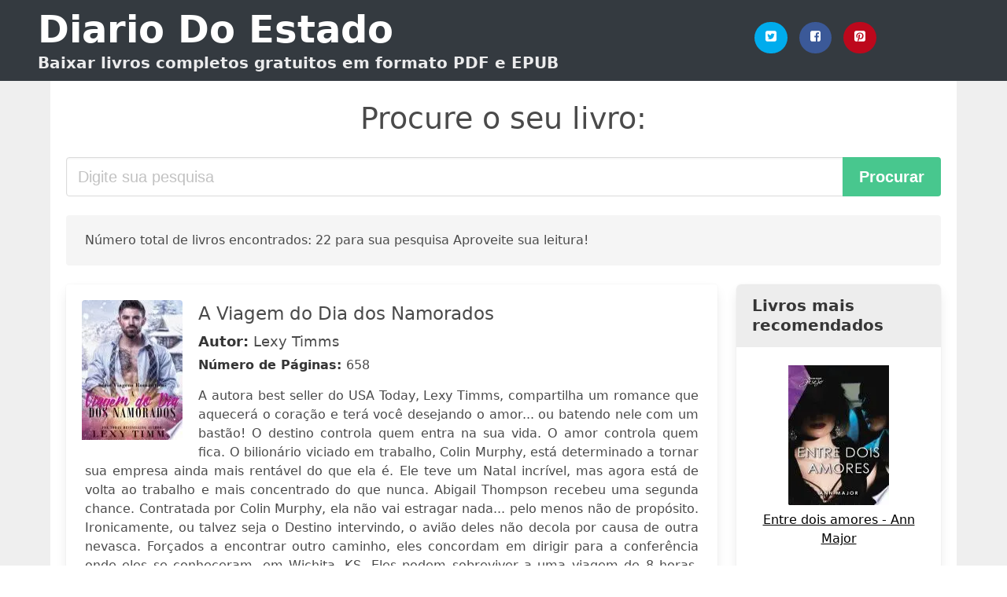

--- FILE ---
content_type: text/html; charset=UTF-8
request_url: https://diariodoestado.com/segunda-chance-de-meu-amor-bilionario.html
body_size: 17545
content:
<!doctype html>
<html lang="pt">

<head>
    
            <meta http-equiv="Content-Type" content="text/html; charset=UTF-8" />

<title>Baixar livro  Segunda Chance De Meu Amor Bilionario [PDF / EPUB]</title>

<meta http-equiv="X-UA-Compatible" content="IE=edge" />
<meta name="viewport" content="width=device-width,minimum-scale=1,initial-scale=1" />

    <meta name="robots" content="max-snippet:-1, max-image-preview:large, max-video-preview:-1" />

    <link rel="amphtml" href="https://diariodoestado.com/amp/segunda-chance-de-meu-amor-bilionario.html" />

<meta name="description" content="Baixar livro  A Viagem do Dia dos Namorados .. Lexy Timms. A autora best seller do USA Today, Lexy Timms, compartilha um romance que aquecerá o coração e..." />
<meta name="keywords" content="segunda chance de meu amor bilionario, Lexy Timms, downloads, livros, grátis, pdf, brasil, portugal, ebooks, literatura, romances" />
<link rel="canonical" href="https://diariodoestado.com/segunda-chance-de-meu-amor-bilionario.html" />
<link rel="shortcut icon" type="image/x-icon" href="[data-uri]"  />
<link rel="stylesheet" href="/css/my.css?v=59" type="text/css" media="all" />

<meta name="thumbnail" content="https://diariodoestado.com/images/libro/a-viagem-do-dia-dos-namorados-id-jD6MDwAAQBAJ.jpg" />
<meta property="og:url" content="https://diariodoestado.com/segunda-chance-de-meu-amor-bilionario.html" />
<meta property="og:site_name" content="Diario Do Estado" />
<meta property="og:locale" content="pt_PT" />
<meta property="og:type" content="article" />
<meta property="og:title" content="Baixar livro  Segunda Chance De Meu Amor Bilionario [PDF / EPUB]" />
<meta property="og:description" content="Baixar livro  A Viagem do Dia dos Namorados .. Lexy Timms. A autora best seller do USA Today, Lexy Timms, compartilha um romance que aquecerá o coração e..." />
<meta property="og:image" content="https://diariodoestado.com/images/libro/a-viagem-do-dia-dos-namorados-id-jD6MDwAAQBAJ.jpg" />
<meta property="og:image:secure_url" content="https://diariodoestado.com/images/libro/a-viagem-do-dia-dos-namorados-id-jD6MDwAAQBAJ.jpg" />


<!-- Global site tag (gtag.js) - Google Analytics -->
<script async src="https://www.googletagmanager.com/gtag/js?id=G-XBLL770V82"></script>
<script>
    window.dataLayer = window.dataLayer || [];
    function gtag(){dataLayer.push(arguments);}
    gtag('js', new Date());

    gtag('config', 'G-XBLL770V82');
</script>



    <script src="https://cdn.usefathom.com/script.js" data-site="QODNMMDY" defer></script>
    
   


    
</head>

<body>



    <header class="hero is-primary is-fullwidth" >
        <div class="hero-body" id="myheader">
            <div class="columns is-multiline is-mobile">
                <div class="column container is-9">

                    <h1 class="title is-1"><a title="Livros gratuitos em download direto para leitura" href="/">Diario Do Estado</a></h1>

                    <h2 class="subtitle">Baixar livros completos gratuitos em formato PDF e EPUB</h2>

                </div>

                <div class="column container" id="mysocial">
                    <a rel="noopener noreferrer nofollow" aria-label="Twitter" target="_blank" href="https://twitter.com/home?status=Ebook+https%3A%2F%2Fdiariodoestado.com%2Fsegunda-chance-de-meu-amor-bilionario.html+%23ebook" class="icon-button icono-twitter">
<svg class="icon icon-twitter-square"><use xlink:href="#icon-twitter-square"></use></svg>
</a>

<a rel="noopener noreferrer nofollow" aria-label="Facebook" target="_blank" href="https://www.facebook.com/sharer/sharer.php?u=https%3A%2F%2Fdiariodoestado.com%2Fsegunda-chance-de-meu-amor-bilionario.html" class="icon-button icono-facebook">
<svg class="icon icon-facebook-square"><use xlink:href="#icon-facebook-square"></use></svg>
</a>

<a rel="noopener noreferrer nofollow" aria-label="Pinterest" target="_blank" href="http://pinterest.com/pin/create/button/?url=https%3A%2F%2Fdiariodoestado.com%2Fsegunda-chance-de-meu-amor-bilionario.html" class="icon-button icono-pinterest">
<svg class="icon icon-pinterest-square"><use xlink:href="#icon-pinterest-square"></use></svg>
</a>
                </div>

            </div> <!-- columns-->
        </div><!-- hero-body -->
    </header>


    <div class="container is-fullwidth" id="mycontent">

            <h3 id="mysearch">
    Procure o seu livro:</h3>

<div class="columns">

            <form action="/" method="POST" class="column is-12">

        <div class="field has-addons">

            <div class="control is-expanded">
                <input aria-label="Search" class="input is-medium" type="text" name="SEARCH" placeholder="Digite sua pesquisa">
            </div>

            <div class="control">
                <input id="boton-buscar" class="button is-medium is-success" type="submit" value="Procurar" />
            </div>

        </div>

    </form>

</div>        
        
    <div class="notification">

        Número total de livros encontrados: 22 para sua pesquisa Aproveite sua leitura!    </div>




    <div class="columns">

    <section id="mybooks" class="column is-9">

        
            
                <article class="card mybookcard">

                    <div class="card-image">

                        <figure class="image">

                                                            <picture><source srcset="https://img.diariodoestado.com/images/libro/a-viagem-do-dia-dos-namorados-id-jD6MDwAAQBAJ.webp" type="image/webp" /><img class="mycover" loading="lazy" height="178" width="128" src="https://img.diariodoestado.com/images/libro/a-viagem-do-dia-dos-namorados-id-jD6MDwAAQBAJ.jpg" alt="A Viagem do Dia dos Namorados"/></picture>                            
                        </figure>
                    </div>

                    <div class="card-content">

                        <header>

                            <h2>
                                A Viagem do Dia dos Namorados                            </h2>

                                                            <h3><strong>Autor: </strong> Lexy Timms</h3>
                            


                            <strong>Número de Páginas: </strong>658

                        </header>


                        
                            <p>
                                A autora best seller do USA Today, Lexy Timms, compartilha um romance que aquecerá o coração e terá você desejando o amor... ou batendo nele com um bastão! O destino controla quem entra na sua vida. O amor controla quem fica. O bilionário viciado em trabalho, Colin Murphy, está determinado a tornar sua empresa ainda mais rentável do que ela é. Ele teve um Natal incrível, mas agora está de volta ao trabalho e mais concentrado do que nunca. Abigail Thompson recebeu uma segunda chance. Contratada por Colin Murphy, ela não vai estragar nada... pelo menos não de propósito. Ironicamente, ou talvez seja o Destino intervindo, o avião deles não decola por causa de outra nevasca. Forçados a encontrar outro caminho, eles concordam em dirigir para a conferência onde eles se conheceram, em Wichita, KS. Eles podem sobreviver a uma viagem de 8 horas, certo? Abby fará o seu melhor para ignorar o moreno alto e sexy que parou de retornar suas ligações. Enquanto Colin vai fingir que a linda mulher ao seu lado não derrete sob seu toque. Ele pode descongelar seu coração a tempo de perceber que ela poderia ser a melhor coisa que já aconteceu com ele? Série Viagens Românticas ...                            </p>

                        


                    </div>

                    <footer>

                        <div class="mybuttons">

                            

                                <a class="button is-medium is-success" title="A Viagem do Dia dos Namorados"  href="javascript:myopen('jD6MDwAAQBAJ',1,'A+Viagem+do+Dia+dos+Namorados')" >
                                    <svg class="icon icon-arrow-right"><use xlink:href="#icon-arrow-right"></use></svg>
                                    <span>Ver Opções</span>
                                    <svg class="icon icon-arrow-left"><use xlink:href="#icon-arrow-left"></use></svg>
                                </a>


                            
                        </div>


                        <div class="card-footer">

                                <span class="card-footer-item">
                                        <a rel="noopener noreferrer nofollow" aria-label="Facebook" target="_blank" href="https://www.facebook.com/sharer/sharer.php?u=https://diariodoestado.com/images/libro/a-viagem-do-dia-dos-namorados-id-jD6MDwAAQBAJ.jpg" class="button icono-facebook" onclick="gtag('event', 'click facebook');" >
                                        <svg class="icon icon-facebook-square"><use xlink:href="#icon-facebook-square"></use></svg>
                                        </a>
                                </span>

                                <span class="card-footer-item">
                                        <a rel="noopener noreferrer nofollow" aria-label="Twitter" target="_blank" href="https://twitter.com/home?status=https%3A%2F%2Fdiariodoestado.com%2Fimages%2Flibro%2Fa-viagem-do-dia-dos-namorados-id-jD6MDwAAQBAJ.jpg" class="button icono-twitter" onclick="gtag('event', 'click twitter');"  >
                                        <svg class="icon icon-twitter-square"><use xlink:href="#icon-twitter-square"></use></svg>
                                        </a>
                                </span>

                                <span class="card-footer-item">
                                    <a rel="noopener noreferrer nofollow" aria-label="Whatsapp" target="_blank" href="whatsapp://send?text=https://diariodoestado.com/images/libro/a-viagem-do-dia-dos-namorados-id-jD6MDwAAQBAJ.jpg" class="button icono-whastapp" data-action="share/whatsapp/share" onclick="gtag('event', 'click whatsapp');"  >
                                    <svg class="icon icon-whatsapp"><use xlink:href="#icon-whatsapp"></use></svg>
                                    </a>
                                </span>

                                <span class="card-footer-item">
                                    <a rel="noopener noreferrer nofollow" aria-label="Pinterest" target="_blank" href="http://pinterest.com/pin/create/button/?url=https://diariodoestado.com/images/libro/a-viagem-do-dia-dos-namorados-id-jD6MDwAAQBAJ.jpg" class="button icono-pinterest" data-action="share/whatsapp/share" onclick="gtag('event', 'click whatsapp');"  >
                                    <svg class="icon icon-pinterest-square"><use xlink:href="#icon-pinterest-square"></use></svg>
                                    </a>
                                </span>

                        </div>



                    </footer>




                </article>


        
            
                <article class="card mybookcard">

                    <div class="card-image">

                        <figure class="image">

                                                            <picture><source srcset="https://img.diariodoestado.com/images/libro/o-preco-da-paixao-id-TGFXEAAAQBAJ.webp" type="image/webp" /><img class="mycover" loading="lazy" height="178" width="128" src="https://img.diariodoestado.com/images/libro/o-preco-da-paixao-id-TGFXEAAAQBAJ.jpg" alt="O Preço da Paixão"/></picture>                            
                        </figure>
                    </div>

                    <div class="card-content">

                        <header>

                            <h2>
                                O Preço da Paixão                            </h2>

                                                            <h3><strong>Autor: </strong> Lexy Timms</h3>
                            


                            <strong>Número de Páginas: </strong>209

                        </header>


                        
                            <p>
                                Da autora best seller do USA Today, Lexy Timms. Ame como se você nunca estivesse contando o custo. A identidade de Bethany Walker não é mais tão secreta. Quando a família Sterling descobriu quem ela realmente era, ela perdeu a chance de vingar seu pai. Pior, em vez de se vingar, ela se apaixonou por Kirk Sterling, o banqueiro bilionário que ela deveria ter arruinado. Agora, tudo o que ela quer é se desculpar por partir o coração de Kirk. Após descobrir que Bethany mentiu sobre sua identidade, Kirk Sterling está furioso. Ele não quer ter nada a ver com ela, até que um encontro casual o faz reavaliar tudo que ele acredita sobre ela. Embora ela seja a filha de seu maior inimigo, Kirk se encontra cedendo à tentação. Logo, ele está saindo sorrateiramente com ela e mantendo seu caso reavivado em segredo da sua família implacável. Mas quanto mais eles se veem, mais eles se aproximam de seu caso secreto sendo exposto. Um movimento errado poderia recomeçar a rivalidade amarga entre suas famílias. Bethany e Kirk finalmente aprenderão a confiar um no outro ou a traição os separará? Série Banqueiro Bilionário Livro 1 – Confiando Nele Livro 2 – O Preço da...                            </p>

                        


                    </div>

                    <footer>

                        <div class="mybuttons">

                            

                                <a class="button is-medium is-success" title="O Preço da Paixão"  href="javascript:myopen('TGFXEAAAQBAJ',1,'O+Pre%C3%A7o+da+Paix%C3%A3o')" >
                                    <svg class="icon icon-arrow-right"><use xlink:href="#icon-arrow-right"></use></svg>
                                    <span>Ver Opções</span>
                                    <svg class="icon icon-arrow-left"><use xlink:href="#icon-arrow-left"></use></svg>
                                </a>


                            
                        </div>


                        <div class="card-footer">

                                <span class="card-footer-item">
                                        <a rel="noopener noreferrer nofollow" aria-label="Facebook" target="_blank" href="https://www.facebook.com/sharer/sharer.php?u=https://diariodoestado.com/images/libro/o-preco-da-paixao-id-TGFXEAAAQBAJ.jpg" class="button icono-facebook" onclick="gtag('event', 'click facebook');" >
                                        <svg class="icon icon-facebook-square"><use xlink:href="#icon-facebook-square"></use></svg>
                                        </a>
                                </span>

                                <span class="card-footer-item">
                                        <a rel="noopener noreferrer nofollow" aria-label="Twitter" target="_blank" href="https://twitter.com/home?status=https%3A%2F%2Fdiariodoestado.com%2Fimages%2Flibro%2Fo-preco-da-paixao-id-TGFXEAAAQBAJ.jpg" class="button icono-twitter" onclick="gtag('event', 'click twitter');"  >
                                        <svg class="icon icon-twitter-square"><use xlink:href="#icon-twitter-square"></use></svg>
                                        </a>
                                </span>

                                <span class="card-footer-item">
                                    <a rel="noopener noreferrer nofollow" aria-label="Whatsapp" target="_blank" href="whatsapp://send?text=https://diariodoestado.com/images/libro/o-preco-da-paixao-id-TGFXEAAAQBAJ.jpg" class="button icono-whastapp" data-action="share/whatsapp/share" onclick="gtag('event', 'click whatsapp');"  >
                                    <svg class="icon icon-whatsapp"><use xlink:href="#icon-whatsapp"></use></svg>
                                    </a>
                                </span>

                                <span class="card-footer-item">
                                    <a rel="noopener noreferrer nofollow" aria-label="Pinterest" target="_blank" href="http://pinterest.com/pin/create/button/?url=https://diariodoestado.com/images/libro/o-preco-da-paixao-id-TGFXEAAAQBAJ.jpg" class="button icono-pinterest" data-action="share/whatsapp/share" onclick="gtag('event', 'click whatsapp');"  >
                                    <svg class="icon icon-pinterest-square"><use xlink:href="#icon-pinterest-square"></use></svg>
                                    </a>
                                </span>

                        </div>



                    </footer>




                </article>


        
            
                <article class="card mybookcard">

                    <div class="card-image">

                        <figure class="image">

                                                            <picture><source srcset="https://img.diariodoestado.com/images/libro/kit-harlequin-harlequin-jessica-especial-mar-17-ed-39-id-s0w8DgAAQBAJ.webp" type="image/webp" /><img class="mycover" loading="lazy" height="178" width="128" src="https://img.diariodoestado.com/images/libro/kit-harlequin-harlequin-jessica-especial-mar-17-ed-39-id-s0w8DgAAQBAJ.jpg" alt="Kit Harlequin Harlequin Jessica Especial Mar.17 - Ed.39"/></picture>                            
                        </figure>
                    </div>

                    <div class="card-content">

                        <header>

                            <h2>
                                Kit Harlequin Harlequin Jessica Especial Mar.17 - Ed.39                            </h2>

                                                            <h3><strong>Autor: </strong> Cathy Williams , Annie West , Carole Mortimer , Olivia Gates</h3>
                            


                            <strong>Número de Páginas: </strong>668

                        </header>


                        
                            <p>
                                Jura de vingança, de Cathy Williams Autora Best-seller do USA TODAY O sabor da inocência... Quando Sophie Griffin-Watt saiu da vida do magnata Javier Vasquez e decidiu casar-se com outro homem, esse poderoso milionário jurou encontrar uma maneira de se vingar! E ao descobrir que Sophie está desesperada para salvar sua família, ele oferece ajuda. Porém, tudo tem um preço. Em troca do que ela precisa, Javier deseja possuí-la. Esse acordo sensual parecia a única forma de finalmente conseguir esquecê-la. Contudo, ao descobrir a inocência de Sophie, Javier será incapaz de seguir as próprias regras. Amor único, de Annie West Autora Best-seller do USA TODAY Quarto livro da minissérie "Herdeiros Secretos" O segredo que ela escondeu... Arden Wills ficou surpresa ao reencontrar o primeiro e único homem que já amou, o sheik Idris Baddour. Contudo, agora que teve de assumir o trono, ele tem muitas responsabilidades e deveres. Por isso, ela decide continuar escondendo seu precioso segredo. Porém, nem mesmo o tempo foi capaz de apagar o intenso desejo que sentem um pelo outro. E quando o beijo inesquecível que trocaram é divulgado por todo o mundo, a verdade é revelada:...                            </p>

                        


                    </div>

                    <footer>

                        <div class="mybuttons">

                            

                                <a class="button is-medium is-success" title="Kit Harlequin Harlequin Jessica Especial Mar.17   Ed.39"  href="javascript:myopen('s0w8DgAAQBAJ',1,'Kit+Harlequin+Harlequin+Jessica+Especial+Mar.17+++Ed.39')" >
                                    <svg class="icon icon-arrow-right"><use xlink:href="#icon-arrow-right"></use></svg>
                                    <span>Ver Opções</span>
                                    <svg class="icon icon-arrow-left"><use xlink:href="#icon-arrow-left"></use></svg>
                                </a>


                            
                        </div>


                        <div class="card-footer">

                                <span class="card-footer-item">
                                        <a rel="noopener noreferrer nofollow" aria-label="Facebook" target="_blank" href="https://www.facebook.com/sharer/sharer.php?u=https://diariodoestado.com/images/libro/kit-harlequin-harlequin-jessica-especial-mar-17-ed-39-id-s0w8DgAAQBAJ.jpg" class="button icono-facebook" onclick="gtag('event', 'click facebook');" >
                                        <svg class="icon icon-facebook-square"><use xlink:href="#icon-facebook-square"></use></svg>
                                        </a>
                                </span>

                                <span class="card-footer-item">
                                        <a rel="noopener noreferrer nofollow" aria-label="Twitter" target="_blank" href="https://twitter.com/home?status=https%3A%2F%2Fdiariodoestado.com%2Fimages%2Flibro%2Fkit-harlequin-harlequin-jessica-especial-mar-17-ed-39-id-s0w8DgAAQBAJ.jpg" class="button icono-twitter" onclick="gtag('event', 'click twitter');"  >
                                        <svg class="icon icon-twitter-square"><use xlink:href="#icon-twitter-square"></use></svg>
                                        </a>
                                </span>

                                <span class="card-footer-item">
                                    <a rel="noopener noreferrer nofollow" aria-label="Whatsapp" target="_blank" href="whatsapp://send?text=https://diariodoestado.com/images/libro/kit-harlequin-harlequin-jessica-especial-mar-17-ed-39-id-s0w8DgAAQBAJ.jpg" class="button icono-whastapp" data-action="share/whatsapp/share" onclick="gtag('event', 'click whatsapp');"  >
                                    <svg class="icon icon-whatsapp"><use xlink:href="#icon-whatsapp"></use></svg>
                                    </a>
                                </span>

                                <span class="card-footer-item">
                                    <a rel="noopener noreferrer nofollow" aria-label="Pinterest" target="_blank" href="http://pinterest.com/pin/create/button/?url=https://diariodoestado.com/images/libro/kit-harlequin-harlequin-jessica-especial-mar-17-ed-39-id-s0w8DgAAQBAJ.jpg" class="button icono-pinterest" data-action="share/whatsapp/share" onclick="gtag('event', 'click whatsapp');"  >
                                    <svg class="icon icon-pinterest-square"><use xlink:href="#icon-pinterest-square"></use></svg>
                                    </a>
                                </span>

                        </div>



                    </footer>




                </article>


        
            
                <article class="card mybookcard">

                    <div class="card-image">

                        <figure class="image">

                                                            <picture><source srcset="https://img.diariodoestado.com/images/libro/suave-harlequin-flor-da-pele-ed-03-id-jdKWAAAAQBAJ.webp" type="image/webp" /><img class="mycover" loading="lazy" height="178" width="128" src="https://img.diariodoestado.com/images/libro/suave-harlequin-flor-da-pele-ed-03-id-jdKWAAAAQBAJ.jpg" alt="Suave - Harlequin Flor da Pele Ed. 03"/></picture>                            
                        </figure>
                    </div>

                    <div class="card-content">

                        <header>

                            <h2>
                                Suave - Harlequin Flor da Pele Ed. 03                            </h2>

                                                            <h3><strong>Autor: </strong> Lori Wilde</h3>
                            


                            <strong>Número de Páginas: </strong>214

                        </header>


                        
                            <p>
                                Desesperado para provar a sua ex que é capaz de ser um homem sério, o bilionário Jeb Whitcomb passou um ano se dedicando a projetos filantrópicos e em (quase) celibato. Agora, é um homem novo. Mas quando recebe notícias de que o amor de sua vida aceitou se casar com outro, iça as velas de seu barco e parte. Ele tem apenas quatro dias para cruzar o oceano e impedir a cerimônia. Já em alto-mar, Jeb descobre uma passageira clandestina... Ninguém menos do que Haley French, a única mulher capaz de fazer um homem regenerado como ele se comportar muito, muito mal! E ela está furiosa! Haley escapou de sua disciplinada rotina de enfermeira por uma única noite, e agora está velejando em direção à Flórida na companhia de um playboy com quem teve um casinho rápido. Dentro da embarcação, Jeb e Haley não tem como evitar o forte magnetismo sexual que os liga. Durante quatro dias entre o céu e o mar, nada mais terão a fazer senão aproveitar o suave embalo das ondas...                            </p>

                        


                    </div>

                    <footer>

                        <div class="mybuttons">

                            

                                <a class="button is-medium is-success" title="Suave   Harlequin Flor da Pele Ed. 03"  href="javascript:myopen('jdKWAAAAQBAJ',1,'Suave+++Harlequin+Flor+da+Pele+Ed.+03')" >
                                    <svg class="icon icon-arrow-right"><use xlink:href="#icon-arrow-right"></use></svg>
                                    <span>Ver Opções</span>
                                    <svg class="icon icon-arrow-left"><use xlink:href="#icon-arrow-left"></use></svg>
                                </a>


                            
                        </div>


                        <div class="card-footer">

                                <span class="card-footer-item">
                                        <a rel="noopener noreferrer nofollow" aria-label="Facebook" target="_blank" href="https://www.facebook.com/sharer/sharer.php?u=https://diariodoestado.com/images/libro/suave-harlequin-flor-da-pele-ed-03-id-jdKWAAAAQBAJ.jpg" class="button icono-facebook" onclick="gtag('event', 'click facebook');" >
                                        <svg class="icon icon-facebook-square"><use xlink:href="#icon-facebook-square"></use></svg>
                                        </a>
                                </span>

                                <span class="card-footer-item">
                                        <a rel="noopener noreferrer nofollow" aria-label="Twitter" target="_blank" href="https://twitter.com/home?status=https%3A%2F%2Fdiariodoestado.com%2Fimages%2Flibro%2Fsuave-harlequin-flor-da-pele-ed-03-id-jdKWAAAAQBAJ.jpg" class="button icono-twitter" onclick="gtag('event', 'click twitter');"  >
                                        <svg class="icon icon-twitter-square"><use xlink:href="#icon-twitter-square"></use></svg>
                                        </a>
                                </span>

                                <span class="card-footer-item">
                                    <a rel="noopener noreferrer nofollow" aria-label="Whatsapp" target="_blank" href="whatsapp://send?text=https://diariodoestado.com/images/libro/suave-harlequin-flor-da-pele-ed-03-id-jdKWAAAAQBAJ.jpg" class="button icono-whastapp" data-action="share/whatsapp/share" onclick="gtag('event', 'click whatsapp');"  >
                                    <svg class="icon icon-whatsapp"><use xlink:href="#icon-whatsapp"></use></svg>
                                    </a>
                                </span>

                                <span class="card-footer-item">
                                    <a rel="noopener noreferrer nofollow" aria-label="Pinterest" target="_blank" href="http://pinterest.com/pin/create/button/?url=https://diariodoestado.com/images/libro/suave-harlequin-flor-da-pele-ed-03-id-jdKWAAAAQBAJ.jpg" class="button icono-pinterest" data-action="share/whatsapp/share" onclick="gtag('event', 'click whatsapp');"  >
                                    <svg class="icon icon-pinterest-square"><use xlink:href="#icon-pinterest-square"></use></svg>
                                    </a>
                                </span>

                        </div>



                    </footer>




                </article>


        
            
                <article class="card mybookcard">

                    <div class="card-image">

                        <figure class="image">

                                                            <picture><source srcset="https://img.diariodoestado.com/images/libro/placar-magazine-id-lFg4TcjHZlYC.webp" type="image/webp" /><img class="mycover" loading="lazy" height="178" width="128" src="https://img.diariodoestado.com/images/libro/placar-magazine-id-lFg4TcjHZlYC.jpg" alt="Placar Magazine"/></picture>                            
                        </figure>
                    </div>

                    <div class="card-content">

                        <header>

                            <h2>
                                Placar Magazine                            </h2>

                            


                            <strong>Número de Páginas: </strong>56

                        </header>


                        
                            <p>
                                PLACAR: a maior revista brasileira de futebol. Notícias, perfis, entrevistas, fotos exclusivas.                            </p>

                        


                    </div>

                    <footer>

                        <div class="mybuttons">

                            

                                <a class="button is-medium is-success" title="Placar Magazine"  href="javascript:myopen('lFg4TcjHZlYC',1,'Placar+Magazine')" >
                                    <svg class="icon icon-arrow-right"><use xlink:href="#icon-arrow-right"></use></svg>
                                    <span>Ver Opções</span>
                                    <svg class="icon icon-arrow-left"><use xlink:href="#icon-arrow-left"></use></svg>
                                </a>


                            
                        </div>


                        <div class="card-footer">

                                <span class="card-footer-item">
                                        <a rel="noopener noreferrer nofollow" aria-label="Facebook" target="_blank" href="https://www.facebook.com/sharer/sharer.php?u=https://diariodoestado.com/images/libro/placar-magazine-id-lFg4TcjHZlYC.jpg" class="button icono-facebook" onclick="gtag('event', 'click facebook');" >
                                        <svg class="icon icon-facebook-square"><use xlink:href="#icon-facebook-square"></use></svg>
                                        </a>
                                </span>

                                <span class="card-footer-item">
                                        <a rel="noopener noreferrer nofollow" aria-label="Twitter" target="_blank" href="https://twitter.com/home?status=https%3A%2F%2Fdiariodoestado.com%2Fimages%2Flibro%2Fplacar-magazine-id-lFg4TcjHZlYC.jpg" class="button icono-twitter" onclick="gtag('event', 'click twitter');"  >
                                        <svg class="icon icon-twitter-square"><use xlink:href="#icon-twitter-square"></use></svg>
                                        </a>
                                </span>

                                <span class="card-footer-item">
                                    <a rel="noopener noreferrer nofollow" aria-label="Whatsapp" target="_blank" href="whatsapp://send?text=https://diariodoestado.com/images/libro/placar-magazine-id-lFg4TcjHZlYC.jpg" class="button icono-whastapp" data-action="share/whatsapp/share" onclick="gtag('event', 'click whatsapp');"  >
                                    <svg class="icon icon-whatsapp"><use xlink:href="#icon-whatsapp"></use></svg>
                                    </a>
                                </span>

                                <span class="card-footer-item">
                                    <a rel="noopener noreferrer nofollow" aria-label="Pinterest" target="_blank" href="http://pinterest.com/pin/create/button/?url=https://diariodoestado.com/images/libro/placar-magazine-id-lFg4TcjHZlYC.jpg" class="button icono-pinterest" data-action="share/whatsapp/share" onclick="gtag('event', 'click whatsapp');"  >
                                    <svg class="icon icon-pinterest-square"><use xlink:href="#icon-pinterest-square"></use></svg>
                                    </a>
                                </span>

                        </div>



                    </footer>




                </article>


        
            
                <article class="card mybookcard">

                    <div class="card-image">

                        <figure class="image">

                                                            <picture><source srcset="https://img.diariodoestado.com/images/libro/beije-me-id-svPtDwAAQBAJ.webp" type="image/webp" /><img class="mycover" loading="lazy" height="178" width="128" src="https://img.diariodoestado.com/images/libro/beije-me-id-svPtDwAAQBAJ.jpg" alt="Beije-me"/></picture>                            
                        </figure>
                    </div>

                    <div class="card-content">

                        <header>

                            <h2>
                                Beije-me                            </h2>

                                                            <h3><strong>Autor: </strong> Lexy Timms</h3>
                            


                            <strong>Número de Páginas: </strong>579

                        </header>


                        
                            <p>
                                Todos nós precisamos de um lugar onde nos sintamos seguros... Katherine Marshall estava a caminho de se libertar do seu marido abusivo, Tim Marshall. Com os papéis do divórcio assinados, ela pode finalmente continuar com sua vida. Até descobrir que o marido está processando seu namorado, Ben O’Leary. Katherine sabe que Tim nunca vai parar de ir atrás das pessoas que ela ama. Ela decide que é hora de fugir. Ela precisa proteger Ben. Quando se depara com a nova namorada de Tim, ela tem a chance de inverter o jogo com o homem que fez a missão da sua vida arruinar a vida dela. Às vezes, carma pode ser uma verdadeira megera. Série Você & Eu - Um romance bad boy Livro 1 – Somente Eu Just Me Livro 2 – Toque-me Livro 3 – Beije-me                            </p>

                        


                    </div>

                    <footer>

                        <div class="mybuttons">

                            

                                <a class="button is-medium is-success" title="Beije me"  href="javascript:myopen('svPtDwAAQBAJ',1,'Beije+me')" >
                                    <svg class="icon icon-arrow-right"><use xlink:href="#icon-arrow-right"></use></svg>
                                    <span>Ver Opções</span>
                                    <svg class="icon icon-arrow-left"><use xlink:href="#icon-arrow-left"></use></svg>
                                </a>


                            
                        </div>


                        <div class="card-footer">

                                <span class="card-footer-item">
                                        <a rel="noopener noreferrer nofollow" aria-label="Facebook" target="_blank" href="https://www.facebook.com/sharer/sharer.php?u=https://diariodoestado.com/images/libro/beije-me-id-svPtDwAAQBAJ.jpg" class="button icono-facebook" onclick="gtag('event', 'click facebook');" >
                                        <svg class="icon icon-facebook-square"><use xlink:href="#icon-facebook-square"></use></svg>
                                        </a>
                                </span>

                                <span class="card-footer-item">
                                        <a rel="noopener noreferrer nofollow" aria-label="Twitter" target="_blank" href="https://twitter.com/home?status=https%3A%2F%2Fdiariodoestado.com%2Fimages%2Flibro%2Fbeije-me-id-svPtDwAAQBAJ.jpg" class="button icono-twitter" onclick="gtag('event', 'click twitter');"  >
                                        <svg class="icon icon-twitter-square"><use xlink:href="#icon-twitter-square"></use></svg>
                                        </a>
                                </span>

                                <span class="card-footer-item">
                                    <a rel="noopener noreferrer nofollow" aria-label="Whatsapp" target="_blank" href="whatsapp://send?text=https://diariodoestado.com/images/libro/beije-me-id-svPtDwAAQBAJ.jpg" class="button icono-whastapp" data-action="share/whatsapp/share" onclick="gtag('event', 'click whatsapp');"  >
                                    <svg class="icon icon-whatsapp"><use xlink:href="#icon-whatsapp"></use></svg>
                                    </a>
                                </span>

                                <span class="card-footer-item">
                                    <a rel="noopener noreferrer nofollow" aria-label="Pinterest" target="_blank" href="http://pinterest.com/pin/create/button/?url=https://diariodoestado.com/images/libro/beije-me-id-svPtDwAAQBAJ.jpg" class="button icono-pinterest" data-action="share/whatsapp/share" onclick="gtag('event', 'click whatsapp');"  >
                                    <svg class="icon icon-pinterest-square"><use xlink:href="#icon-pinterest-square"></use></svg>
                                    </a>
                                </span>

                        </div>



                    </footer>




                </article>


        
            
                <article class="card mybookcard">

                    <div class="card-image">

                        <figure class="image">

                                                            <picture><source srcset="https://img.diariodoestado.com/images/libro/serie-identidade-desconhecida-box-set-1-3-id-fGtiDwAAQBAJ.webp" type="image/webp" /><img class="mycover" loading="lazy" height="178" width="128" src="https://img.diariodoestado.com/images/libro/serie-identidade-desconhecida-box-set-1-3-id-fGtiDwAAQBAJ.jpg" alt="Série Identidade Desconhecida - Box Set 1 - 3"/></picture>                            
                        </figure>
                    </div>

                    <div class="card-content">

                        <header>

                            <h2>
                                Série Identidade Desconhecida - Box Set 1 - 3                            </h2>

                                                            <h3><strong>Autor: </strong> Lexy Timms</h3>
                            


                            <strong>Número de Páginas: </strong>942

                        </header>


                        
                            <p>
                                A autora best seller do USA Today, Lexy Timms, traz para você os três primeiros livros da série Identidade Desconhecida em uma box! Mas então, eu vi o amor. Amor real e verdadeiro que jamais poderia ser escondido. Livro 1 - Desconhecido A vida mudou radicalmente para Leslie. Seu marido tinha finalmente sucumbido ao câncer terminal e era o momento para ela ter uma mudança de cenário. Mudando para o outro lado do país e montando uma loja, Leslie leva meses para reconstruir sua vida e descobrir o que ela quer do futuro. Envolvendo-se profundamente com a série de livros de mistério que escreveu, ela é uma sensação global reclusa escrevendo sob um pseudônimo. Leslie percebe que sua vida carece do romance que ela tão desesperadamente anseia e agora está procurando viver sua vida além da dor. Mais cedo do que ela percebe, o cupido aparece chamando na forma de um bonito ator que não faz ideia que ela é uma autora de sucesso. Contudo, ele vem com o seu próprio conjunto pessoal de bagagem. Um amor novo é possível depois que você enterrou o verdadeiro amor? Livro 2 - Inédito As coisas com Conrad não saíram como Leslie tinha planejado e após voltar para Nova York,...                            </p>

                        


                    </div>

                    <footer>

                        <div class="mybuttons">

                            

                                <a class="button is-medium is-success" title="Série Identidade Desconhecida   Box Set 1   3"  href="javascript:myopen('fGtiDwAAQBAJ',1,'S%C3%A9rie+Identidade+Desconhecida+++Box+Set+1+++3')" >
                                    <svg class="icon icon-arrow-right"><use xlink:href="#icon-arrow-right"></use></svg>
                                    <span>Ver Opções</span>
                                    <svg class="icon icon-arrow-left"><use xlink:href="#icon-arrow-left"></use></svg>
                                </a>


                            
                        </div>


                        <div class="card-footer">

                                <span class="card-footer-item">
                                        <a rel="noopener noreferrer nofollow" aria-label="Facebook" target="_blank" href="https://www.facebook.com/sharer/sharer.php?u=https://diariodoestado.com/images/libro/serie-identidade-desconhecida-box-set-1-3-id-fGtiDwAAQBAJ.jpg" class="button icono-facebook" onclick="gtag('event', 'click facebook');" >
                                        <svg class="icon icon-facebook-square"><use xlink:href="#icon-facebook-square"></use></svg>
                                        </a>
                                </span>

                                <span class="card-footer-item">
                                        <a rel="noopener noreferrer nofollow" aria-label="Twitter" target="_blank" href="https://twitter.com/home?status=https%3A%2F%2Fdiariodoestado.com%2Fimages%2Flibro%2Fserie-identidade-desconhecida-box-set-1-3-id-fGtiDwAAQBAJ.jpg" class="button icono-twitter" onclick="gtag('event', 'click twitter');"  >
                                        <svg class="icon icon-twitter-square"><use xlink:href="#icon-twitter-square"></use></svg>
                                        </a>
                                </span>

                                <span class="card-footer-item">
                                    <a rel="noopener noreferrer nofollow" aria-label="Whatsapp" target="_blank" href="whatsapp://send?text=https://diariodoestado.com/images/libro/serie-identidade-desconhecida-box-set-1-3-id-fGtiDwAAQBAJ.jpg" class="button icono-whastapp" data-action="share/whatsapp/share" onclick="gtag('event', 'click whatsapp');"  >
                                    <svg class="icon icon-whatsapp"><use xlink:href="#icon-whatsapp"></use></svg>
                                    </a>
                                </span>

                                <span class="card-footer-item">
                                    <a rel="noopener noreferrer nofollow" aria-label="Pinterest" target="_blank" href="http://pinterest.com/pin/create/button/?url=https://diariodoestado.com/images/libro/serie-identidade-desconhecida-box-set-1-3-id-fGtiDwAAQBAJ.jpg" class="button icono-pinterest" data-action="share/whatsapp/share" onclick="gtag('event', 'click whatsapp');"  >
                                    <svg class="icon icon-pinterest-square"><use xlink:href="#icon-pinterest-square"></use></svg>
                                    </a>
                                </span>

                        </div>



                    </footer>




                </article>


        
            
                <article class="card mybookcard">

                    <div class="card-image">

                        <figure class="image">

                                                            <picture><source srcset="https://img.diariodoestado.com/images/libro/inedito-serie-identidade-desconhecida-id-b_lYDwAAQBAJ.webp" type="image/webp" /><img class="mycover" loading="lazy" height="178" width="128" src="https://img.diariodoestado.com/images/libro/inedito-serie-identidade-desconhecida-id-b_lYDwAAQBAJ.jpg" alt="Inédito - Série Identidade Desconhecida"/></picture>                            
                        </figure>
                    </div>

                    <div class="card-content">

                        <header>

                            <h2>
                                Inédito - Série Identidade Desconhecida                            </h2>

                                                            <h3><strong>Autor: </strong> Lexy Timms</h3>
                            


                            <strong>Número de Páginas: </strong>531

                        </header>


                        
                            <p>
                                A autora best seller de romance, Lexy Timms, traz para você uma nova série que irá roubar seu coração e deixá-la sem fôlego. Inédito – livro 2 da Série Identidade Desconhecida As coisas com Conrad não saíram como Leslie tinha planejado e após voltar para Nova York, ela é a pessoa mais surpresa do mundo ao encontrá-lo na sua porta, pedindo por uma chance para reconquistar seu coração. Leslie não sabe como responder. Mas Conrad está aqui, vivo e querendo amá-la. Animada para mostrar o seu novo namorado para a cidade que ela veio a amar, Leslie percebe quando Amber e Josie retornam, que deixou um pequeno detalhe de fora sobre a sua vida. Quanto mais Conrad expressa seu amor por ela, mais Leslie fica nervosa sobre contar quem ela realmente é. Conrad estará disposto a aceitar quem ela realmente é quando a verdade for revelada?                            </p>

                        


                    </div>

                    <footer>

                        <div class="mybuttons">

                            

                                <a class="button is-medium is-success" title="Inédito   Série Identidade Desconhecida"  href="javascript:myopen('b_lYDwAAQBAJ',1,'In%C3%A9dito+++S%C3%A9rie+Identidade+Desconhecida')" >
                                    <svg class="icon icon-arrow-right"><use xlink:href="#icon-arrow-right"></use></svg>
                                    <span>Ver Opções</span>
                                    <svg class="icon icon-arrow-left"><use xlink:href="#icon-arrow-left"></use></svg>
                                </a>


                            
                        </div>


                        <div class="card-footer">

                                <span class="card-footer-item">
                                        <a rel="noopener noreferrer nofollow" aria-label="Facebook" target="_blank" href="https://www.facebook.com/sharer/sharer.php?u=https://diariodoestado.com/images/libro/inedito-serie-identidade-desconhecida-id-b_lYDwAAQBAJ.jpg" class="button icono-facebook" onclick="gtag('event', 'click facebook');" >
                                        <svg class="icon icon-facebook-square"><use xlink:href="#icon-facebook-square"></use></svg>
                                        </a>
                                </span>

                                <span class="card-footer-item">
                                        <a rel="noopener noreferrer nofollow" aria-label="Twitter" target="_blank" href="https://twitter.com/home?status=https%3A%2F%2Fdiariodoestado.com%2Fimages%2Flibro%2Finedito-serie-identidade-desconhecida-id-b_lYDwAAQBAJ.jpg" class="button icono-twitter" onclick="gtag('event', 'click twitter');"  >
                                        <svg class="icon icon-twitter-square"><use xlink:href="#icon-twitter-square"></use></svg>
                                        </a>
                                </span>

                                <span class="card-footer-item">
                                    <a rel="noopener noreferrer nofollow" aria-label="Whatsapp" target="_blank" href="whatsapp://send?text=https://diariodoestado.com/images/libro/inedito-serie-identidade-desconhecida-id-b_lYDwAAQBAJ.jpg" class="button icono-whastapp" data-action="share/whatsapp/share" onclick="gtag('event', 'click whatsapp');"  >
                                    <svg class="icon icon-whatsapp"><use xlink:href="#icon-whatsapp"></use></svg>
                                    </a>
                                </span>

                                <span class="card-footer-item">
                                    <a rel="noopener noreferrer nofollow" aria-label="Pinterest" target="_blank" href="http://pinterest.com/pin/create/button/?url=https://diariodoestado.com/images/libro/inedito-serie-identidade-desconhecida-id-b_lYDwAAQBAJ.jpg" class="button icono-pinterest" data-action="share/whatsapp/share" onclick="gtag('event', 'click whatsapp');"  >
                                    <svg class="icon icon-pinterest-square"><use xlink:href="#icon-pinterest-square"></use></svg>
                                    </a>
                                </span>

                        </div>



                    </footer>




                </article>


        
            
                <article class="card mybookcard">

                    <div class="card-image">

                        <figure class="image">

                                                            <picture><source srcset="https://img.diariodoestado.com/images/libro/a-chama-de-natal-do-alfa-id-0sXSDAAAQBAJ.webp" type="image/webp" /><img class="mycover" loading="lazy" height="178" width="128" src="https://img.diariodoestado.com/images/libro/a-chama-de-natal-do-alfa-id-0sXSDAAAQBAJ.jpg" alt="A Chama de Natal do Alfa"/></picture>                            
                        </figure>
                    </div>

                    <div class="card-content">

                        <header>

                            <h2>
                                A Chama de Natal do Alfa                            </h2>

                                                            <h3><strong>Autor: </strong> Aj Tipton</h3>
                            


                            <strong>Número de Páginas: </strong>80

                        </header>


                        
                            <p>
                                Quando uma bela mulher-urso e um bombeiro sexy se encontram, o Natal fica muito quente! A brilhante mulher-urso Donna Mechka passou a vida tentando atender às expectativas da família rica. Quando Dean, um ex-bombeiro humano, entra no saguão do hotel na véspera de Natal, ela parece ter encontrado o homem de seus sonhos. Mas, quando as investigações de Dean o deixam mais perto de descobrir os segredos mágicos do hotel, Donna precisa decidir o que é mais importante: a carreira ou o amor. Dean Michaelson adorava o Natal, mas isso mudara. Quando o novo emprego de inspetor o leva ao hotel de gelo onde Donna trabalha, ele teme ter encontrado uma armadilha nuclear mortal. Ao suspeitar que a bela gerente, Donna, está escondendo a verdade, Dean não tem outra opção além de investigar por conta própria, sem perceber que está entrando em um submundo de perigo e magia. A atração crescente entre Dean e Donna se extinguirá antes que tenha a chance de iniciar? Este romance paranormal para adultos inclui fadas corajosas, strip pôquer e a paixão de um bombeiro quente demais. Este romance INDEPENDENTE é parte da série "Homem-urso Bilionário", cujas histórias podem ser lidas em ...                            </p>

                        


                    </div>

                    <footer>

                        <div class="mybuttons">

                            

                                <a class="button is-medium is-success" title="A Chama de Natal do Alfa"  href="javascript:myopen('0sXSDAAAQBAJ',1,'A+Chama+de+Natal+do+Alfa')" >
                                    <svg class="icon icon-arrow-right"><use xlink:href="#icon-arrow-right"></use></svg>
                                    <span>Ver Opções</span>
                                    <svg class="icon icon-arrow-left"><use xlink:href="#icon-arrow-left"></use></svg>
                                </a>


                            
                        </div>


                        <div class="card-footer">

                                <span class="card-footer-item">
                                        <a rel="noopener noreferrer nofollow" aria-label="Facebook" target="_blank" href="https://www.facebook.com/sharer/sharer.php?u=https://diariodoestado.com/images/libro/a-chama-de-natal-do-alfa-id-0sXSDAAAQBAJ.jpg" class="button icono-facebook" onclick="gtag('event', 'click facebook');" >
                                        <svg class="icon icon-facebook-square"><use xlink:href="#icon-facebook-square"></use></svg>
                                        </a>
                                </span>

                                <span class="card-footer-item">
                                        <a rel="noopener noreferrer nofollow" aria-label="Twitter" target="_blank" href="https://twitter.com/home?status=https%3A%2F%2Fdiariodoestado.com%2Fimages%2Flibro%2Fa-chama-de-natal-do-alfa-id-0sXSDAAAQBAJ.jpg" class="button icono-twitter" onclick="gtag('event', 'click twitter');"  >
                                        <svg class="icon icon-twitter-square"><use xlink:href="#icon-twitter-square"></use></svg>
                                        </a>
                                </span>

                                <span class="card-footer-item">
                                    <a rel="noopener noreferrer nofollow" aria-label="Whatsapp" target="_blank" href="whatsapp://send?text=https://diariodoestado.com/images/libro/a-chama-de-natal-do-alfa-id-0sXSDAAAQBAJ.jpg" class="button icono-whastapp" data-action="share/whatsapp/share" onclick="gtag('event', 'click whatsapp');"  >
                                    <svg class="icon icon-whatsapp"><use xlink:href="#icon-whatsapp"></use></svg>
                                    </a>
                                </span>

                                <span class="card-footer-item">
                                    <a rel="noopener noreferrer nofollow" aria-label="Pinterest" target="_blank" href="http://pinterest.com/pin/create/button/?url=https://diariodoestado.com/images/libro/a-chama-de-natal-do-alfa-id-0sXSDAAAQBAJ.jpg" class="button icono-pinterest" data-action="share/whatsapp/share" onclick="gtag('event', 'click whatsapp');"  >
                                    <svg class="icon icon-pinterest-square"><use xlink:href="#icon-pinterest-square"></use></svg>
                                    </a>
                                </span>

                        </div>



                    </footer>




                </article>


        
            
                <article class="card mybookcard">

                    <div class="card-image">

                        <figure class="image">

                                                            <img height="178" width="128" class="u-max-full-width" src="/img/noimage.jpg" alt="Sin imagen"/>                            
                        </figure>
                    </div>

                    <div class="card-content">

                        <header>

                            <h2>
                                Não conte a ninguém                            </h2>

                                                            <h3><strong>Autor: </strong> Harlan Coben</h3>
                            


                            <strong>Número de Páginas: </strong>0

                        </header>


                        
                            <p>
                                Há oito anos, enquanto comemoravam o aniversário de seu primeiro beijo, o Dr. David Beck e sua esposa, Elizabeth, sofreram um terrível ataque. Ele foi golpeado e caiu no lago, inconsciente. Ela foi raptada e brutalmente assassinada por um serial killer. O caso volta à tona quando a polícia encontra dois corpos enterrados perto do local do crime, junto com o taco de beisebol usado para nocautear David. Ao mesmo tempo, o médico recebe um misterioso e-mail, que, aparentemente, só pode ter sido enviado por sua esposa. Esses novos fatos fazem ressurgir inúmeras perguntas sem respostas: Como David conseguiu sair do lago? Elizabeth está viva? E, se estiver, de quem era o corpo enterrado oito anos antes? Por que ela demorou tanto para entrar em contato com o marido? Na mira do FBI como principal suspeito da morte da esposa e caçado por um perigosíssimo assassino de aluguel, David Beck contará apenas com o apoio de sua melhor amiga, a modelo Shauna, da célebre advogada Hester Crimstein e de um traficante de drogas para descobrir toda a verdade e provar sua inocência. Não conte a ninguém foi o livro mais aclamado de 2001, indicado para diversos prêmios, entre eles Edgar,...                            </p>

                        


                    </div>

                    <footer>

                        <div class="mybuttons">

                            

                                <a class="button is-medium is-success" title="Não conte a ninguém"  href="javascript:myopen('t4f0zwEACAAJ',0,'N%C3%A3o+conte+a+ningu%C3%A9m')" >
                                    <svg class="icon icon-arrow-right"><use xlink:href="#icon-arrow-right"></use></svg>
                                    <span>Ver Opções</span>
                                    <svg class="icon icon-arrow-left"><use xlink:href="#icon-arrow-left"></use></svg>
                                </a>


                            
                        </div>


                        <div class="card-footer">

                                <span class="card-footer-item">
                                        <a rel="noopener noreferrer nofollow" aria-label="Facebook" target="_blank" href="https://www.facebook.com/sharer/sharer.php?u=https://diariodoestado.com/images/libro/nao-conte-a-ninguem-id-t4f0zwEACAAJ.jpg" class="button icono-facebook" onclick="gtag('event', 'click facebook');" >
                                        <svg class="icon icon-facebook-square"><use xlink:href="#icon-facebook-square"></use></svg>
                                        </a>
                                </span>

                                <span class="card-footer-item">
                                        <a rel="noopener noreferrer nofollow" aria-label="Twitter" target="_blank" href="https://twitter.com/home?status=https%3A%2F%2Fdiariodoestado.com%2Fimages%2Flibro%2Fnao-conte-a-ninguem-id-t4f0zwEACAAJ.jpg" class="button icono-twitter" onclick="gtag('event', 'click twitter');"  >
                                        <svg class="icon icon-twitter-square"><use xlink:href="#icon-twitter-square"></use></svg>
                                        </a>
                                </span>

                                <span class="card-footer-item">
                                    <a rel="noopener noreferrer nofollow" aria-label="Whatsapp" target="_blank" href="whatsapp://send?text=https://diariodoestado.com/images/libro/nao-conte-a-ninguem-id-t4f0zwEACAAJ.jpg" class="button icono-whastapp" data-action="share/whatsapp/share" onclick="gtag('event', 'click whatsapp');"  >
                                    <svg class="icon icon-whatsapp"><use xlink:href="#icon-whatsapp"></use></svg>
                                    </a>
                                </span>

                                <span class="card-footer-item">
                                    <a rel="noopener noreferrer nofollow" aria-label="Pinterest" target="_blank" href="http://pinterest.com/pin/create/button/?url=https://diariodoestado.com/images/libro/nao-conte-a-ninguem-id-t4f0zwEACAAJ.jpg" class="button icono-pinterest" data-action="share/whatsapp/share" onclick="gtag('event', 'click whatsapp');"  >
                                    <svg class="icon icon-pinterest-square"><use xlink:href="#icon-pinterest-square"></use></svg>
                                    </a>
                                </span>

                        </div>



                    </footer>




                </article>


        
            
                <article class="card mybookcard">

                    <div class="card-image">

                        <figure class="image">

                                                            <picture><source srcset="https://img.diariodoestado.com/images/libro/segredos-de-walt-disney-id-6M-pEAAAQBAJ.webp" type="image/webp" /><img class="mycover" loading="lazy" height="178" width="128" src="https://img.diariodoestado.com/images/libro/segredos-de-walt-disney-id-6M-pEAAAQBAJ.jpg" alt="Segredos de Walt Disney"/></picture>                            
                        </figure>
                    </div>

                    <div class="card-content">

                        <header>

                            <h2>
                                Segredos de Walt Disney                            </h2>

                                                            <h3><strong>Autor: </strong> Jim Korkis</h3>
                            


                            <strong>Número de Páginas: </strong>290

                        </header>


                        
                            <p>
                                Conheça os bastidores não oficiais da história da Disney! Você vai descobrir o que Walt realmente pensava sobre religião, seu desentendimento com o FBI, o incidente do primeiro-ministro soviético Khrushchev envolvendo a Disneylândia, a história por trás do Carrossel Dourado da Cinderela, os planos originais de Walt Disney para filmes como Alice no País das Maravilhas e Aristogatas, os segredos da Fada Sininho e de atrações descontinuadas nos parques. O livro traz ainda histórias inéditas como: o cardápio de Walt Disney, os bastidores do filme proibido Canção do Sul, o homem que enquadrou Walt Disney, e muito mais.                            </p>

                        


                    </div>

                    <footer>

                        <div class="mybuttons">

                            

                                <a class="button is-medium is-success" title="Segredos de Walt Disney"  href="javascript:myopen('6M-pEAAAQBAJ',1,'Segredos+de+Walt+Disney')" >
                                    <svg class="icon icon-arrow-right"><use xlink:href="#icon-arrow-right"></use></svg>
                                    <span>Ver Opções</span>
                                    <svg class="icon icon-arrow-left"><use xlink:href="#icon-arrow-left"></use></svg>
                                </a>


                            
                        </div>


                        <div class="card-footer">

                                <span class="card-footer-item">
                                        <a rel="noopener noreferrer nofollow" aria-label="Facebook" target="_blank" href="https://www.facebook.com/sharer/sharer.php?u=https://diariodoestado.com/images/libro/segredos-de-walt-disney-id-6M-pEAAAQBAJ.jpg" class="button icono-facebook" onclick="gtag('event', 'click facebook');" >
                                        <svg class="icon icon-facebook-square"><use xlink:href="#icon-facebook-square"></use></svg>
                                        </a>
                                </span>

                                <span class="card-footer-item">
                                        <a rel="noopener noreferrer nofollow" aria-label="Twitter" target="_blank" href="https://twitter.com/home?status=https%3A%2F%2Fdiariodoestado.com%2Fimages%2Flibro%2Fsegredos-de-walt-disney-id-6M-pEAAAQBAJ.jpg" class="button icono-twitter" onclick="gtag('event', 'click twitter');"  >
                                        <svg class="icon icon-twitter-square"><use xlink:href="#icon-twitter-square"></use></svg>
                                        </a>
                                </span>

                                <span class="card-footer-item">
                                    <a rel="noopener noreferrer nofollow" aria-label="Whatsapp" target="_blank" href="whatsapp://send?text=https://diariodoestado.com/images/libro/segredos-de-walt-disney-id-6M-pEAAAQBAJ.jpg" class="button icono-whastapp" data-action="share/whatsapp/share" onclick="gtag('event', 'click whatsapp');"  >
                                    <svg class="icon icon-whatsapp"><use xlink:href="#icon-whatsapp"></use></svg>
                                    </a>
                                </span>

                                <span class="card-footer-item">
                                    <a rel="noopener noreferrer nofollow" aria-label="Pinterest" target="_blank" href="http://pinterest.com/pin/create/button/?url=https://diariodoestado.com/images/libro/segredos-de-walt-disney-id-6M-pEAAAQBAJ.jpg" class="button icono-pinterest" data-action="share/whatsapp/share" onclick="gtag('event', 'click whatsapp');"  >
                                    <svg class="icon icon-pinterest-square"><use xlink:href="#icon-pinterest-square"></use></svg>
                                    </a>
                                </span>

                        </div>



                    </footer>




                </article>


        
            
                <article class="card mybookcard">

                    <div class="card-image">

                        <figure class="image">

                                                            <picture><source srcset="https://img.diariodoestado.com/images/libro/aos-pes-do-mestre-id-_9GK09L0Ig0C.webp" type="image/webp" /><img class="mycover" loading="lazy" height="178" width="128" src="https://img.diariodoestado.com/images/libro/aos-pes-do-mestre-id-_9GK09L0Ig0C.jpg" alt="Aos Pés Do Mestre"/></picture>                            
                        </figure>
                    </div>

                    <div class="card-content">

                        <header>

                            <h2>
                                Aos Pés Do Mestre                            </h2>

                            


                            <strong>Número de Páginas: </strong>140

                        </header>


                        


                    </div>

                    <footer>

                        <div class="mybuttons">

                            

                                <a class="button is-medium is-success" title="Aos Pés Do Mestre"  href="javascript:myopen('_9GK09L0Ig0C',1,'Aos+P%C3%A9s+Do+Mestre')" >
                                    <svg class="icon icon-arrow-right"><use xlink:href="#icon-arrow-right"></use></svg>
                                    <span>Ver Opções</span>
                                    <svg class="icon icon-arrow-left"><use xlink:href="#icon-arrow-left"></use></svg>
                                </a>


                            
                        </div>


                        <div class="card-footer">

                                <span class="card-footer-item">
                                        <a rel="noopener noreferrer nofollow" aria-label="Facebook" target="_blank" href="https://www.facebook.com/sharer/sharer.php?u=https://diariodoestado.com/images/libro/aos-pes-do-mestre-id-_9GK09L0Ig0C.jpg" class="button icono-facebook" onclick="gtag('event', 'click facebook');" >
                                        <svg class="icon icon-facebook-square"><use xlink:href="#icon-facebook-square"></use></svg>
                                        </a>
                                </span>

                                <span class="card-footer-item">
                                        <a rel="noopener noreferrer nofollow" aria-label="Twitter" target="_blank" href="https://twitter.com/home?status=https%3A%2F%2Fdiariodoestado.com%2Fimages%2Flibro%2Faos-pes-do-mestre-id-_9GK09L0Ig0C.jpg" class="button icono-twitter" onclick="gtag('event', 'click twitter');"  >
                                        <svg class="icon icon-twitter-square"><use xlink:href="#icon-twitter-square"></use></svg>
                                        </a>
                                </span>

                                <span class="card-footer-item">
                                    <a rel="noopener noreferrer nofollow" aria-label="Whatsapp" target="_blank" href="whatsapp://send?text=https://diariodoestado.com/images/libro/aos-pes-do-mestre-id-_9GK09L0Ig0C.jpg" class="button icono-whastapp" data-action="share/whatsapp/share" onclick="gtag('event', 'click whatsapp');"  >
                                    <svg class="icon icon-whatsapp"><use xlink:href="#icon-whatsapp"></use></svg>
                                    </a>
                                </span>

                                <span class="card-footer-item">
                                    <a rel="noopener noreferrer nofollow" aria-label="Pinterest" target="_blank" href="http://pinterest.com/pin/create/button/?url=https://diariodoestado.com/images/libro/aos-pes-do-mestre-id-_9GK09L0Ig0C.jpg" class="button icono-pinterest" data-action="share/whatsapp/share" onclick="gtag('event', 'click whatsapp');"  >
                                    <svg class="icon icon-pinterest-square"><use xlink:href="#icon-pinterest-square"></use></svg>
                                    </a>
                                </span>

                        </div>



                    </footer>




                </article>


        
            
                <article class="card mybookcard">

                    <div class="card-image">

                        <figure class="image">

                                                            <img height="178" width="128" class="u-max-full-width" src="/img/noimage.jpg" alt="Sin imagen"/>                            
                        </figure>
                    </div>

                    <div class="card-content">

                        <header>

                            <h2>
                                Cartas Para Um Pai                            </h2>

                                                            <h3><strong>Autor: </strong> Janaina Rico</h3>
                            


                            <strong>Número de Páginas: </strong>124

                        </header>


                        
                            <p>
                                Juliana achou que suas férias em João Pessoa renderiam apenas fotos e boas lembranças, mas não foi assim que as coisas se desenrolaram. Uma gravidez inesperada alterou toda a sua vida e, para se comunicar com o pai do bebê, as cartas foram a melhor escolha. Um livro emocionante e envolvente, sobre amores e a formação de uma nova vida.                            </p>

                        


                    </div>

                    <footer>

                        <div class="mybuttons">

                            

                                <a class="button is-medium is-success" title="Cartas Para Um Pai"  href="javascript:myopen('5OQwtAEACAAJ',0,'Cartas+Para+Um+Pai')" >
                                    <svg class="icon icon-arrow-right"><use xlink:href="#icon-arrow-right"></use></svg>
                                    <span>Ver Opções</span>
                                    <svg class="icon icon-arrow-left"><use xlink:href="#icon-arrow-left"></use></svg>
                                </a>


                            
                        </div>


                        <div class="card-footer">

                                <span class="card-footer-item">
                                        <a rel="noopener noreferrer nofollow" aria-label="Facebook" target="_blank" href="https://www.facebook.com/sharer/sharer.php?u=https://diariodoestado.com/images/libro/cartas-para-um-pai-id-5OQwtAEACAAJ.jpg" class="button icono-facebook" onclick="gtag('event', 'click facebook');" >
                                        <svg class="icon icon-facebook-square"><use xlink:href="#icon-facebook-square"></use></svg>
                                        </a>
                                </span>

                                <span class="card-footer-item">
                                        <a rel="noopener noreferrer nofollow" aria-label="Twitter" target="_blank" href="https://twitter.com/home?status=https%3A%2F%2Fdiariodoestado.com%2Fimages%2Flibro%2Fcartas-para-um-pai-id-5OQwtAEACAAJ.jpg" class="button icono-twitter" onclick="gtag('event', 'click twitter');"  >
                                        <svg class="icon icon-twitter-square"><use xlink:href="#icon-twitter-square"></use></svg>
                                        </a>
                                </span>

                                <span class="card-footer-item">
                                    <a rel="noopener noreferrer nofollow" aria-label="Whatsapp" target="_blank" href="whatsapp://send?text=https://diariodoestado.com/images/libro/cartas-para-um-pai-id-5OQwtAEACAAJ.jpg" class="button icono-whastapp" data-action="share/whatsapp/share" onclick="gtag('event', 'click whatsapp');"  >
                                    <svg class="icon icon-whatsapp"><use xlink:href="#icon-whatsapp"></use></svg>
                                    </a>
                                </span>

                                <span class="card-footer-item">
                                    <a rel="noopener noreferrer nofollow" aria-label="Pinterest" target="_blank" href="http://pinterest.com/pin/create/button/?url=https://diariodoestado.com/images/libro/cartas-para-um-pai-id-5OQwtAEACAAJ.jpg" class="button icono-pinterest" data-action="share/whatsapp/share" onclick="gtag('event', 'click whatsapp');"  >
                                    <svg class="icon icon-pinterest-square"><use xlink:href="#icon-pinterest-square"></use></svg>
                                    </a>
                                </span>

                        </div>



                    </footer>




                </article>


        
            
                <article class="card mybookcard">

                    <div class="card-image">

                        <figure class="image">

                                                            <img height="178" width="128" class="u-max-full-width" src="/img/noimage.jpg" alt="Sin imagen"/>                            
                        </figure>
                    </div>

                    <div class="card-content">

                        <header>

                            <h2>
                                Schulz & Peanuts                            </h2>

                                                            <h3><strong>Autor: </strong> David Michaels</h3>
                            


                            <strong>Número de Páginas: </strong>0

                        </header>


                        
                            <p>
                                Charles M. Schulz, o cartunista mais publicado e amado de todos os tempos, é também uma das figuras menos compreendidas da cultura americana. Agora, o aclamado biógrafo David Michaelis nos dá a primeira biografia completa desse artista complexo, generoso, humilde, mas fervorosamente sério, apresentando um homem tão digno de admiração quanto francamente humano. Baseado em anos de pesquisas, incluindo entrevistas exclusivas com os familiares, amigos e colegas de Schulz, acesso aos arquivos do estúdio do cartunista e cartas pessoais e desenhos até então desconhecidos, Schulz & Peanuts é a biografia épica definitiva de um ícone americano e dos inesquecíveis personagens que criou.                            </p>

                        


                    </div>

                    <footer>

                        <div class="mybuttons">

                            

                                <a class="button is-medium is-success" title="Schulz & Peanuts"  href="javascript:myopen('__v5zwEACAAJ',0,'Schulz+%26+Peanuts')" >
                                    <svg class="icon icon-arrow-right"><use xlink:href="#icon-arrow-right"></use></svg>
                                    <span>Ver Opções</span>
                                    <svg class="icon icon-arrow-left"><use xlink:href="#icon-arrow-left"></use></svg>
                                </a>


                            
                        </div>


                        <div class="card-footer">

                                <span class="card-footer-item">
                                        <a rel="noopener noreferrer nofollow" aria-label="Facebook" target="_blank" href="https://www.facebook.com/sharer/sharer.php?u=https://diariodoestado.com/images/libro/schulz-peanuts-id-__v5zwEACAAJ.jpg" class="button icono-facebook" onclick="gtag('event', 'click facebook');" >
                                        <svg class="icon icon-facebook-square"><use xlink:href="#icon-facebook-square"></use></svg>
                                        </a>
                                </span>

                                <span class="card-footer-item">
                                        <a rel="noopener noreferrer nofollow" aria-label="Twitter" target="_blank" href="https://twitter.com/home?status=https%3A%2F%2Fdiariodoestado.com%2Fimages%2Flibro%2Fschulz-peanuts-id-__v5zwEACAAJ.jpg" class="button icono-twitter" onclick="gtag('event', 'click twitter');"  >
                                        <svg class="icon icon-twitter-square"><use xlink:href="#icon-twitter-square"></use></svg>
                                        </a>
                                </span>

                                <span class="card-footer-item">
                                    <a rel="noopener noreferrer nofollow" aria-label="Whatsapp" target="_blank" href="whatsapp://send?text=https://diariodoestado.com/images/libro/schulz-peanuts-id-__v5zwEACAAJ.jpg" class="button icono-whastapp" data-action="share/whatsapp/share" onclick="gtag('event', 'click whatsapp');"  >
                                    <svg class="icon icon-whatsapp"><use xlink:href="#icon-whatsapp"></use></svg>
                                    </a>
                                </span>

                                <span class="card-footer-item">
                                    <a rel="noopener noreferrer nofollow" aria-label="Pinterest" target="_blank" href="http://pinterest.com/pin/create/button/?url=https://diariodoestado.com/images/libro/schulz-peanuts-id-__v5zwEACAAJ.jpg" class="button icono-pinterest" data-action="share/whatsapp/share" onclick="gtag('event', 'click whatsapp');"  >
                                    <svg class="icon icon-pinterest-square"><use xlink:href="#icon-pinterest-square"></use></svg>
                                    </a>
                                </span>

                        </div>



                    </footer>




                </article>


        
            
                <article class="card mybookcard">

                    <div class="card-image">

                        <figure class="image">

                                                            <img height="178" width="128" class="u-max-full-width" src="/img/noimage.jpg" alt="Sin imagen"/>                            
                        </figure>
                    </div>

                    <div class="card-content">

                        <header>

                            <h2>
                                A Essência da Autorrealizacao - Nova Edição                            </h2>

                                                            <h3><strong>Autor: </strong> Paramhansa Yogananda</h3>
                            


                            <strong>Número de Páginas: </strong>0

                        </header>


                        
                            <p>
                                Em 'A Essência da Autorrealização', Paramhansa Yogananda, um dos mais importantes mestres espirituais do século XX, mostra como você pode se aproximar de Deus. De maneira clara e realista, ele demonstra que a perda da saúde, da paz de espírito e da felicidade é o quinhão de qualquer um que sucumbe aos prazeres do ego. Por outro lado, a alegria infinita é sua no momento em que você conhece Deus. Você vai encontrar aqui: A natureza onírica do universo, Alei do karma e a lição da reencarnação, e Como rezar com eficiência e encontrar a autorrealização                            </p>

                        


                    </div>

                    <footer>

                        <div class="mybuttons">

                            

                                <a class="button is-medium is-success" title="A Essência da Autorrealizacao   Nova Edição"  href="javascript:myopen('pzr6zwEACAAJ',0,'A+Ess%C3%AAncia+da+Autorrealizacao+++Nova+Edi%C3%A7%C3%A3o')" >
                                    <svg class="icon icon-arrow-right"><use xlink:href="#icon-arrow-right"></use></svg>
                                    <span>Ver Opções</span>
                                    <svg class="icon icon-arrow-left"><use xlink:href="#icon-arrow-left"></use></svg>
                                </a>


                            
                        </div>


                        <div class="card-footer">

                                <span class="card-footer-item">
                                        <a rel="noopener noreferrer nofollow" aria-label="Facebook" target="_blank" href="https://www.facebook.com/sharer/sharer.php?u=https://diariodoestado.com/images/libro/a-essencia-da-autorrealizacao-nova-edicao-id-pzr6zwEACAAJ.jpg" class="button icono-facebook" onclick="gtag('event', 'click facebook');" >
                                        <svg class="icon icon-facebook-square"><use xlink:href="#icon-facebook-square"></use></svg>
                                        </a>
                                </span>

                                <span class="card-footer-item">
                                        <a rel="noopener noreferrer nofollow" aria-label="Twitter" target="_blank" href="https://twitter.com/home?status=https%3A%2F%2Fdiariodoestado.com%2Fimages%2Flibro%2Fa-essencia-da-autorrealizacao-nova-edicao-id-pzr6zwEACAAJ.jpg" class="button icono-twitter" onclick="gtag('event', 'click twitter');"  >
                                        <svg class="icon icon-twitter-square"><use xlink:href="#icon-twitter-square"></use></svg>
                                        </a>
                                </span>

                                <span class="card-footer-item">
                                    <a rel="noopener noreferrer nofollow" aria-label="Whatsapp" target="_blank" href="whatsapp://send?text=https://diariodoestado.com/images/libro/a-essencia-da-autorrealizacao-nova-edicao-id-pzr6zwEACAAJ.jpg" class="button icono-whastapp" data-action="share/whatsapp/share" onclick="gtag('event', 'click whatsapp');"  >
                                    <svg class="icon icon-whatsapp"><use xlink:href="#icon-whatsapp"></use></svg>
                                    </a>
                                </span>

                                <span class="card-footer-item">
                                    <a rel="noopener noreferrer nofollow" aria-label="Pinterest" target="_blank" href="http://pinterest.com/pin/create/button/?url=https://diariodoestado.com/images/libro/a-essencia-da-autorrealizacao-nova-edicao-id-pzr6zwEACAAJ.jpg" class="button icono-pinterest" data-action="share/whatsapp/share" onclick="gtag('event', 'click whatsapp');"  >
                                    <svg class="icon icon-pinterest-square"><use xlink:href="#icon-pinterest-square"></use></svg>
                                    </a>
                                </span>

                        </div>



                    </footer>




                </article>


        
            
                <article class="card mybookcard">

                    <div class="card-image">

                        <figure class="image">

                                                            <img height="178" width="128" class="u-max-full-width" src="/img/noimage.jpg" alt="Sin imagen"/>                            
                        </figure>
                    </div>

                    <div class="card-content">

                        <header>

                            <h2>
                                Como Alcançar o Sucesso                            </h2>

                                                            <h3><strong>Autor: </strong> Paramhansa Yogananda</h3>
                            


                            <strong>Número de Páginas: </strong>0

                        </header>


                        
                            <p>
                                Pensamentos positivos, vontade dinâmica, autoanálise, iniciativa e autocontrole – Yogananda nos mostra como usá-los para alcançar o sucesso. A maioria dos livros populares enfatiza um ou outro desses recursos, mas não dá o devido crédito ao Poder que está por trás deles. Por exemplo, o cultivo da vontade dinâmica floresce em harmonia com a Vontade Divina. Neste terceiro volume da coleção “A Sabedoria de Paramhansa Yogananda”, o livro Como Alcançar o Sucesso, nos traz um poderoso e prático manual de autoconhecimento. Escrito por um dos maiores mestres espirituais dos tempos modernos, o leitor obterá tanto a motivação quanto as ferramentas necessárias para transformar sua vida e alcançar o sucesso que almeja material e espiritualmente.                            </p>

                        


                    </div>

                    <footer>

                        <div class="mybuttons">

                            

                                <a class="button is-medium is-success" title="Como Alcançar o Sucesso"  href="javascript:myopen('6iX8zwEACAAJ',0,'Como+Alcan%C3%A7ar+o+Sucesso')" >
                                    <svg class="icon icon-arrow-right"><use xlink:href="#icon-arrow-right"></use></svg>
                                    <span>Ver Opções</span>
                                    <svg class="icon icon-arrow-left"><use xlink:href="#icon-arrow-left"></use></svg>
                                </a>


                            
                        </div>


                        <div class="card-footer">

                                <span class="card-footer-item">
                                        <a rel="noopener noreferrer nofollow" aria-label="Facebook" target="_blank" href="https://www.facebook.com/sharer/sharer.php?u=https://diariodoestado.com/images/libro/como-alcancar-o-sucesso-id-6iX8zwEACAAJ.jpg" class="button icono-facebook" onclick="gtag('event', 'click facebook');" >
                                        <svg class="icon icon-facebook-square"><use xlink:href="#icon-facebook-square"></use></svg>
                                        </a>
                                </span>

                                <span class="card-footer-item">
                                        <a rel="noopener noreferrer nofollow" aria-label="Twitter" target="_blank" href="https://twitter.com/home?status=https%3A%2F%2Fdiariodoestado.com%2Fimages%2Flibro%2Fcomo-alcancar-o-sucesso-id-6iX8zwEACAAJ.jpg" class="button icono-twitter" onclick="gtag('event', 'click twitter');"  >
                                        <svg class="icon icon-twitter-square"><use xlink:href="#icon-twitter-square"></use></svg>
                                        </a>
                                </span>

                                <span class="card-footer-item">
                                    <a rel="noopener noreferrer nofollow" aria-label="Whatsapp" target="_blank" href="whatsapp://send?text=https://diariodoestado.com/images/libro/como-alcancar-o-sucesso-id-6iX8zwEACAAJ.jpg" class="button icono-whastapp" data-action="share/whatsapp/share" onclick="gtag('event', 'click whatsapp');"  >
                                    <svg class="icon icon-whatsapp"><use xlink:href="#icon-whatsapp"></use></svg>
                                    </a>
                                </span>

                                <span class="card-footer-item">
                                    <a rel="noopener noreferrer nofollow" aria-label="Pinterest" target="_blank" href="http://pinterest.com/pin/create/button/?url=https://diariodoestado.com/images/libro/como-alcancar-o-sucesso-id-6iX8zwEACAAJ.jpg" class="button icono-pinterest" data-action="share/whatsapp/share" onclick="gtag('event', 'click whatsapp');"  >
                                    <svg class="icon icon-pinterest-square"><use xlink:href="#icon-pinterest-square"></use></svg>
                                    </a>
                                </span>

                        </div>



                    </footer>




                </article>


        
            
                <article class="card mybookcard">

                    <div class="card-image">

                        <figure class="image">

                                                            <img height="178" width="128" class="u-max-full-width" src="/img/noimage.jpg" alt="Sin imagen"/>                            
                        </figure>
                    </div>

                    <div class="card-content">

                        <header>

                            <h2>
                                A árvore da família                            </h2>

                                                            <h3><strong>Autor: </strong> Maísa Zakzuk</h3>
                            


                            <strong>Número de Páginas: </strong>0

                        </header>


                        
                            <p>
                                Neste livro, Maísa Zakzuk explica como tornar a pesquisa da árvore da família algo simples e prazeroso. O leitor vai se transformar no repórter da família e descobrir sua árvore genealógica. A autora conta ainda a história da imigração no Brasil, de onde vieram os povos que formaram nosso país. Explica também a origem dos sobrenomes e conta curiosidades sobre o significado de vários nomes e dos brasões de família. A árvore da família propõe uma brincadeira divertida, que envolve pesquisa, geografia, história e muita cultura popular!                            </p>

                        


                    </div>

                    <footer>

                        <div class="mybuttons">

                            

                                <a class="button is-medium is-success" title="A árvore da família"  href="javascript:myopen('agf6zwEACAAJ',0,'A+%C3%A1rvore+da+fam%C3%ADlia')" >
                                    <svg class="icon icon-arrow-right"><use xlink:href="#icon-arrow-right"></use></svg>
                                    <span>Ver Opções</span>
                                    <svg class="icon icon-arrow-left"><use xlink:href="#icon-arrow-left"></use></svg>
                                </a>


                            
                        </div>


                        <div class="card-footer">

                                <span class="card-footer-item">
                                        <a rel="noopener noreferrer nofollow" aria-label="Facebook" target="_blank" href="https://www.facebook.com/sharer/sharer.php?u=https://diariodoestado.com/images/libro/a-arvore-da-familia-id-agf6zwEACAAJ.jpg" class="button icono-facebook" onclick="gtag('event', 'click facebook');" >
                                        <svg class="icon icon-facebook-square"><use xlink:href="#icon-facebook-square"></use></svg>
                                        </a>
                                </span>

                                <span class="card-footer-item">
                                        <a rel="noopener noreferrer nofollow" aria-label="Twitter" target="_blank" href="https://twitter.com/home?status=https%3A%2F%2Fdiariodoestado.com%2Fimages%2Flibro%2Fa-arvore-da-familia-id-agf6zwEACAAJ.jpg" class="button icono-twitter" onclick="gtag('event', 'click twitter');"  >
                                        <svg class="icon icon-twitter-square"><use xlink:href="#icon-twitter-square"></use></svg>
                                        </a>
                                </span>

                                <span class="card-footer-item">
                                    <a rel="noopener noreferrer nofollow" aria-label="Whatsapp" target="_blank" href="whatsapp://send?text=https://diariodoestado.com/images/libro/a-arvore-da-familia-id-agf6zwEACAAJ.jpg" class="button icono-whastapp" data-action="share/whatsapp/share" onclick="gtag('event', 'click whatsapp');"  >
                                    <svg class="icon icon-whatsapp"><use xlink:href="#icon-whatsapp"></use></svg>
                                    </a>
                                </span>

                                <span class="card-footer-item">
                                    <a rel="noopener noreferrer nofollow" aria-label="Pinterest" target="_blank" href="http://pinterest.com/pin/create/button/?url=https://diariodoestado.com/images/libro/a-arvore-da-familia-id-agf6zwEACAAJ.jpg" class="button icono-pinterest" data-action="share/whatsapp/share" onclick="gtag('event', 'click whatsapp');"  >
                                    <svg class="icon icon-pinterest-square"><use xlink:href="#icon-pinterest-square"></use></svg>
                                    </a>
                                </span>

                        </div>



                    </footer>




                </article>


        
            
                <article class="card mybookcard">

                    <div class="card-image">

                        <figure class="image">

                                                            <picture><source srcset="https://img.diariodoestado.com/images/libro/merito-desempenho-e-resultados-ensaios-sobre-gestao-de-pessoas-para-o-setor-publico-id-PlKZAwAAQBAJ.webp" type="image/webp" /><img class="mycover" loading="lazy" height="178" width="128" src="https://img.diariodoestado.com/images/libro/merito-desempenho-e-resultados-ensaios-sobre-gestao-de-pessoas-para-o-setor-publico-id-PlKZAwAAQBAJ.jpg" alt="Mérito, Desempenho e Resultados - ensaios sobre gestão de pessoas para o setor público"/></picture>                            
                        </figure>
                    </div>

                    <div class="card-content">

                        <header>

                            <h2>
                                Mérito, Desempenho e Resultados - ensaios sobre gestão de pessoas para o setor público                            </h2>

                                                            <h3><strong>Autor: </strong> Thiago Souza Santos , Ivani Maria Bassotti , Hélio Janny Teixeira , Fernando Abrucio , SÉrgio Mattoso SalomÃo , Fernando Nascimento , Gilson Rodrigues Almeida , Nancy Almeida Da Silva , SÍlvia Regina Gaspar , Danilo Cesar Fiore , Tiago Silva Birkholz Duarte , Hamilton Coimbra Carvalho , Moacir Carlos Sampaio Silva , Ademar Orsi , Cassiano Machado , Maria Do Carmo Meirelles Toledo Cruz , Maria Fernanda Alessio , Robert Henry Srour</h3>
                            


                            <strong>Número de Páginas: </strong>322

                        </header>


                        
                            <p>
                                O livro reúne uma feliz combinação de ensaios sobre a tão importante quanto difícil missão de gerir pessoas em organizações do setor público. Tendo a questão do mérito, do desempenho e dos resultados como foco principal, a gestão de pessoas é vista como uma política pública em si mesma. Questões éticas, culturais e históricas, valores e princípios, comportamento, estrutura e novas formas de contratualização das relações de trabalho no setor público são tratadas em ensaios baseados ora na prática e experiência de consultores e acadêmicos, ora em pesquisas e mapeamentos que permitem reconhecer a realidade da gestão de pessoas no setor público paulista e compará-la com a realidade em outros níveis de governo e do exterior. Leitura útil não somente para gestores públicos e profissionais de recursos humanos, mas também para estudantes, acadêmicos e para todos os que trabalham para o aprimoramento da gestão pública.                            </p>

                        


                    </div>

                    <footer>

                        <div class="mybuttons">

                            

                                <a class="button is-medium is-success" title="Mérito, Desempenho e Resultados   ensaios sobre gestão de pessoas para o setor público"  href="javascript:myopen('PlKZAwAAQBAJ',1,'M%C3%A9rito%2C+Desempenho+e+Resultados+++ensaios+sobre+gest%C3%A3o+de+pessoas+para+o+setor+p%C3%BAblico')" >
                                    <svg class="icon icon-arrow-right"><use xlink:href="#icon-arrow-right"></use></svg>
                                    <span>Ver Opções</span>
                                    <svg class="icon icon-arrow-left"><use xlink:href="#icon-arrow-left"></use></svg>
                                </a>


                            
                        </div>


                        <div class="card-footer">

                                <span class="card-footer-item">
                                        <a rel="noopener noreferrer nofollow" aria-label="Facebook" target="_blank" href="https://www.facebook.com/sharer/sharer.php?u=https://diariodoestado.com/images/libro/merito-desempenho-e-resultados-ensaios-sobre-gestao-de-pessoas-para-o-setor-publico-id-PlKZAwAAQBAJ.jpg" class="button icono-facebook" onclick="gtag('event', 'click facebook');" >
                                        <svg class="icon icon-facebook-square"><use xlink:href="#icon-facebook-square"></use></svg>
                                        </a>
                                </span>

                                <span class="card-footer-item">
                                        <a rel="noopener noreferrer nofollow" aria-label="Twitter" target="_blank" href="https://twitter.com/home?status=https%3A%2F%2Fdiariodoestado.com%2Fimages%2Flibro%2Fmerito-desempenho-e-resultados-ensaios-sobre-gestao-de-pessoas-para-o-setor-publico-id-PlKZAwAAQBAJ.jpg" class="button icono-twitter" onclick="gtag('event', 'click twitter');"  >
                                        <svg class="icon icon-twitter-square"><use xlink:href="#icon-twitter-square"></use></svg>
                                        </a>
                                </span>

                                <span class="card-footer-item">
                                    <a rel="noopener noreferrer nofollow" aria-label="Whatsapp" target="_blank" href="whatsapp://send?text=https://diariodoestado.com/images/libro/merito-desempenho-e-resultados-ensaios-sobre-gestao-de-pessoas-para-o-setor-publico-id-PlKZAwAAQBAJ.jpg" class="button icono-whastapp" data-action="share/whatsapp/share" onclick="gtag('event', 'click whatsapp');"  >
                                    <svg class="icon icon-whatsapp"><use xlink:href="#icon-whatsapp"></use></svg>
                                    </a>
                                </span>

                                <span class="card-footer-item">
                                    <a rel="noopener noreferrer nofollow" aria-label="Pinterest" target="_blank" href="http://pinterest.com/pin/create/button/?url=https://diariodoestado.com/images/libro/merito-desempenho-e-resultados-ensaios-sobre-gestao-de-pessoas-para-o-setor-publico-id-PlKZAwAAQBAJ.jpg" class="button icono-pinterest" data-action="share/whatsapp/share" onclick="gtag('event', 'click whatsapp');"  >
                                    <svg class="icon icon-pinterest-square"><use xlink:href="#icon-pinterest-square"></use></svg>
                                    </a>
                                </span>

                        </div>



                    </footer>




                </article>


        
            
                <article class="card mybookcard">

                    <div class="card-image">

                        <figure class="image">

                                                            <img height="178" width="128" class="u-max-full-width" src="/img/noimage.jpg" alt="Sin imagen"/>                            
                        </figure>
                    </div>

                    <div class="card-content">

                        <header>

                            <h2>
                                Girlboss                            </h2>

                                                            <h3><strong>Autor: </strong> Sophia Amoruso</h3>
                            


                            <strong>Número de Páginas: </strong>0

                        </header>


                        
                            <p>
                                Sophia Amoruso passou a adolescência viajando de carona, furtando em lojas e revirando caçambas de lixo. Aos 22 anos ela havia se conformado em ter um emprego, mas ainda estava sem grana, sem rumo e fazendo um trabalho medíocre que assumiu por causa do seguro-saúde. Foi aí que Sophia decidiu começar a vender roupas de brechó no eBay. Oito anos depois, ela é a fundadora, CEO e diretora criativa da Nasty Gal, uma loja virtual de mais de 100 milhões de dólares, com mais de 350 funcionários. Além da história de Sophia, o livro cobre vários outros assuntos e prova que ser bem-sucedido não tem nada a ver com a sua popularidade, o sucesso tem mais a ver com confiar nos seus instintos e seguir a sua intuição. Uma história inspiradora para qualquer pessoa em busca do seu próprio caminho para o sucesso.                            </p>

                        


                    </div>

                    <footer>

                        <div class="mybuttons">

                            

                                <a class="button is-medium is-success" title="Girlboss"  href="javascript:myopen('HLn4zwEACAAJ',0,'Girlboss')" >
                                    <svg class="icon icon-arrow-right"><use xlink:href="#icon-arrow-right"></use></svg>
                                    <span>Ver Opções</span>
                                    <svg class="icon icon-arrow-left"><use xlink:href="#icon-arrow-left"></use></svg>
                                </a>


                            
                        </div>


                        <div class="card-footer">

                                <span class="card-footer-item">
                                        <a rel="noopener noreferrer nofollow" aria-label="Facebook" target="_blank" href="https://www.facebook.com/sharer/sharer.php?u=https://diariodoestado.com/images/libro/girlboss-id-HLn4zwEACAAJ.jpg" class="button icono-facebook" onclick="gtag('event', 'click facebook');" >
                                        <svg class="icon icon-facebook-square"><use xlink:href="#icon-facebook-square"></use></svg>
                                        </a>
                                </span>

                                <span class="card-footer-item">
                                        <a rel="noopener noreferrer nofollow" aria-label="Twitter" target="_blank" href="https://twitter.com/home?status=https%3A%2F%2Fdiariodoestado.com%2Fimages%2Flibro%2Fgirlboss-id-HLn4zwEACAAJ.jpg" class="button icono-twitter" onclick="gtag('event', 'click twitter');"  >
                                        <svg class="icon icon-twitter-square"><use xlink:href="#icon-twitter-square"></use></svg>
                                        </a>
                                </span>

                                <span class="card-footer-item">
                                    <a rel="noopener noreferrer nofollow" aria-label="Whatsapp" target="_blank" href="whatsapp://send?text=https://diariodoestado.com/images/libro/girlboss-id-HLn4zwEACAAJ.jpg" class="button icono-whastapp" data-action="share/whatsapp/share" onclick="gtag('event', 'click whatsapp');"  >
                                    <svg class="icon icon-whatsapp"><use xlink:href="#icon-whatsapp"></use></svg>
                                    </a>
                                </span>

                                <span class="card-footer-item">
                                    <a rel="noopener noreferrer nofollow" aria-label="Pinterest" target="_blank" href="http://pinterest.com/pin/create/button/?url=https://diariodoestado.com/images/libro/girlboss-id-HLn4zwEACAAJ.jpg" class="button icono-pinterest" data-action="share/whatsapp/share" onclick="gtag('event', 'click whatsapp');"  >
                                    <svg class="icon icon-pinterest-square"><use xlink:href="#icon-pinterest-square"></use></svg>
                                    </a>
                                </span>

                        </div>



                    </footer>




                </article>


        
            
                <article class="card mybookcard">

                    <div class="card-image">

                        <figure class="image">

                                                            <img height="178" width="128" class="u-max-full-width" src="/img/noimage.jpg" alt="Sin imagen"/>                            
                        </figure>
                    </div>

                    <div class="card-content">

                        <header>

                            <h2>
                                Frank Sinatra                            </h2>

                                                            <h3><strong>Autor: </strong> Pete Hamill</h3>
                            


                            <strong>Número de Páginas: </strong>0

                        </header>


                        
                            <p>
                                Neste ensaio calorosamente aclamado, Pete Hamill baseia-se em suas experiências pessoais acerca do homem, do mito e de sua música para evocar a essência de Frank Sinatra, lançando uma luz sobre a arte e a lenda do cantor conhecido como 'The Voice' (A Voz), sob o ponto de vista de um confidente e de um fã. Uma fascinante reflexão que explica por que Sinatra ainda hoje é relevante.                            </p>

                        


                    </div>

                    <footer>

                        <div class="mybuttons">

                            

                                <a class="button is-medium is-success" title="Frank Sinatra"  href="javascript:myopen('qJr8zwEACAAJ',0,'Frank+Sinatra')" >
                                    <svg class="icon icon-arrow-right"><use xlink:href="#icon-arrow-right"></use></svg>
                                    <span>Ver Opções</span>
                                    <svg class="icon icon-arrow-left"><use xlink:href="#icon-arrow-left"></use></svg>
                                </a>


                            
                        </div>


                        <div class="card-footer">

                                <span class="card-footer-item">
                                        <a rel="noopener noreferrer nofollow" aria-label="Facebook" target="_blank" href="https://www.facebook.com/sharer/sharer.php?u=https://diariodoestado.com/images/libro/frank-sinatra-id-qJr8zwEACAAJ.jpg" class="button icono-facebook" onclick="gtag('event', 'click facebook');" >
                                        <svg class="icon icon-facebook-square"><use xlink:href="#icon-facebook-square"></use></svg>
                                        </a>
                                </span>

                                <span class="card-footer-item">
                                        <a rel="noopener noreferrer nofollow" aria-label="Twitter" target="_blank" href="https://twitter.com/home?status=https%3A%2F%2Fdiariodoestado.com%2Fimages%2Flibro%2Ffrank-sinatra-id-qJr8zwEACAAJ.jpg" class="button icono-twitter" onclick="gtag('event', 'click twitter');"  >
                                        <svg class="icon icon-twitter-square"><use xlink:href="#icon-twitter-square"></use></svg>
                                        </a>
                                </span>

                                <span class="card-footer-item">
                                    <a rel="noopener noreferrer nofollow" aria-label="Whatsapp" target="_blank" href="whatsapp://send?text=https://diariodoestado.com/images/libro/frank-sinatra-id-qJr8zwEACAAJ.jpg" class="button icono-whastapp" data-action="share/whatsapp/share" onclick="gtag('event', 'click whatsapp');"  >
                                    <svg class="icon icon-whatsapp"><use xlink:href="#icon-whatsapp"></use></svg>
                                    </a>
                                </span>

                                <span class="card-footer-item">
                                    <a rel="noopener noreferrer nofollow" aria-label="Pinterest" target="_blank" href="http://pinterest.com/pin/create/button/?url=https://diariodoestado.com/images/libro/frank-sinatra-id-qJr8zwEACAAJ.jpg" class="button icono-pinterest" data-action="share/whatsapp/share" onclick="gtag('event', 'click whatsapp');"  >
                                    <svg class="icon icon-pinterest-square"><use xlink:href="#icon-pinterest-square"></use></svg>
                                    </a>
                                </span>

                        </div>



                    </footer>




                </article>


        
            
                <article class="card mybookcard">

                    <div class="card-image">

                        <figure class="image">

                                                            <img height="178" width="128" class="u-max-full-width" src="/img/noimage.jpg" alt="Sin imagen"/>                            
                        </figure>
                    </div>

                    <div class="card-content">

                        <header>

                            <h2>
                                Eu sobrevivi ao Holocausto                            </h2>

                            


                            <strong>Número de Páginas: </strong>190

                        </header>


                        


                    </div>

                    <footer>

                        <div class="mybuttons">

                            

                                <a class="button is-medium is-success" title="Eu sobrevivi ao Holocausto"  href="javascript:myopen('vPfljgEACAAJ',0,'Eu+sobrevivi+ao+Holocausto')" >
                                    <svg class="icon icon-arrow-right"><use xlink:href="#icon-arrow-right"></use></svg>
                                    <span>Ver Opções</span>
                                    <svg class="icon icon-arrow-left"><use xlink:href="#icon-arrow-left"></use></svg>
                                </a>


                            
                        </div>


                        <div class="card-footer">

                                <span class="card-footer-item">
                                        <a rel="noopener noreferrer nofollow" aria-label="Facebook" target="_blank" href="https://www.facebook.com/sharer/sharer.php?u=https://diariodoestado.com/images/libro/eu-sobrevivi-ao-holocausto-id-vPfljgEACAAJ.jpg" class="button icono-facebook" onclick="gtag('event', 'click facebook');" >
                                        <svg class="icon icon-facebook-square"><use xlink:href="#icon-facebook-square"></use></svg>
                                        </a>
                                </span>

                                <span class="card-footer-item">
                                        <a rel="noopener noreferrer nofollow" aria-label="Twitter" target="_blank" href="https://twitter.com/home?status=https%3A%2F%2Fdiariodoestado.com%2Fimages%2Flibro%2Feu-sobrevivi-ao-holocausto-id-vPfljgEACAAJ.jpg" class="button icono-twitter" onclick="gtag('event', 'click twitter');"  >
                                        <svg class="icon icon-twitter-square"><use xlink:href="#icon-twitter-square"></use></svg>
                                        </a>
                                </span>

                                <span class="card-footer-item">
                                    <a rel="noopener noreferrer nofollow" aria-label="Whatsapp" target="_blank" href="whatsapp://send?text=https://diariodoestado.com/images/libro/eu-sobrevivi-ao-holocausto-id-vPfljgEACAAJ.jpg" class="button icono-whastapp" data-action="share/whatsapp/share" onclick="gtag('event', 'click whatsapp');"  >
                                    <svg class="icon icon-whatsapp"><use xlink:href="#icon-whatsapp"></use></svg>
                                    </a>
                                </span>

                                <span class="card-footer-item">
                                    <a rel="noopener noreferrer nofollow" aria-label="Pinterest" target="_blank" href="http://pinterest.com/pin/create/button/?url=https://diariodoestado.com/images/libro/eu-sobrevivi-ao-holocausto-id-vPfljgEACAAJ.jpg" class="button icono-pinterest" data-action="share/whatsapp/share" onclick="gtag('event', 'click whatsapp');"  >
                                    <svg class="icon icon-pinterest-square"><use xlink:href="#icon-pinterest-square"></use></svg>
                                    </a>
                                </span>

                        </div>



                    </footer>




                </article>


        
            
                <article class="card mybookcard">

                    <div class="card-image">

                        <figure class="image">

                                                            <img height="178" width="128" class="u-max-full-width" src="/img/noimage.jpg" alt="Sin imagen"/>                            
                        </figure>
                    </div>

                    <div class="card-content">

                        <header>

                            <h2>
                                Promova-se                            </h2>

                                                            <h3><strong>Autor: </strong> Dan Schawbel</h3>
                            


                            <strong>Número de Páginas: </strong>0

                        </header>


                        
                            <p>
                                Baseado em pesquisas exclusivas sobre o moderno local de trabalho e em entrevistas com profissionais extremamente dinâmicos, Dan Schawbel apresenta as novas regras para o sucesso do marketing pessoal e responde às perguntas mais prementes a respeito da sua carreira. Promova-se é um guia inestimável para qualquer pessoa que esteja pensando em ter sucesso dentro e fora do local de trabalho.                            </p>

                        


                    </div>

                    <footer>

                        <div class="mybuttons">

                            

                                <a class="button is-medium is-success" title="Promova se"  href="javascript:myopen('mmf6zwEACAAJ',0,'Promova+se')" >
                                    <svg class="icon icon-arrow-right"><use xlink:href="#icon-arrow-right"></use></svg>
                                    <span>Ver Opções</span>
                                    <svg class="icon icon-arrow-left"><use xlink:href="#icon-arrow-left"></use></svg>
                                </a>


                            
                        </div>


                        <div class="card-footer">

                                <span class="card-footer-item">
                                        <a rel="noopener noreferrer nofollow" aria-label="Facebook" target="_blank" href="https://www.facebook.com/sharer/sharer.php?u=https://diariodoestado.com/images/libro/promova-se-id-mmf6zwEACAAJ.jpg" class="button icono-facebook" onclick="gtag('event', 'click facebook');" >
                                        <svg class="icon icon-facebook-square"><use xlink:href="#icon-facebook-square"></use></svg>
                                        </a>
                                </span>

                                <span class="card-footer-item">
                                        <a rel="noopener noreferrer nofollow" aria-label="Twitter" target="_blank" href="https://twitter.com/home?status=https%3A%2F%2Fdiariodoestado.com%2Fimages%2Flibro%2Fpromova-se-id-mmf6zwEACAAJ.jpg" class="button icono-twitter" onclick="gtag('event', 'click twitter');"  >
                                        <svg class="icon icon-twitter-square"><use xlink:href="#icon-twitter-square"></use></svg>
                                        </a>
                                </span>

                                <span class="card-footer-item">
                                    <a rel="noopener noreferrer nofollow" aria-label="Whatsapp" target="_blank" href="whatsapp://send?text=https://diariodoestado.com/images/libro/promova-se-id-mmf6zwEACAAJ.jpg" class="button icono-whastapp" data-action="share/whatsapp/share" onclick="gtag('event', 'click whatsapp');"  >
                                    <svg class="icon icon-whatsapp"><use xlink:href="#icon-whatsapp"></use></svg>
                                    </a>
                                </span>

                                <span class="card-footer-item">
                                    <a rel="noopener noreferrer nofollow" aria-label="Pinterest" target="_blank" href="http://pinterest.com/pin/create/button/?url=https://diariodoestado.com/images/libro/promova-se-id-mmf6zwEACAAJ.jpg" class="button icono-pinterest" data-action="share/whatsapp/share" onclick="gtag('event', 'click whatsapp');"  >
                                    <svg class="icon icon-pinterest-square"><use xlink:href="#icon-pinterest-square"></use></svg>
                                    </a>
                                </span>

                        </div>



                    </footer>




                </article>


        
    </section>

        <aside id="mysidebar" class="column">
            <div id="top-libros" class="panel">

    <div class="panel-heading is-success">
        Livros mais recomendados    </div>

    <div  class="panel-block">


            <ul>

                
                    <li>
                        <a href="/entre-dois-amores-ann-major.html" title="Entre dois amores - Ann Major" >
                        <picture><source srcset="https://img.diariodoestado.com/images/libro/entre-dois-amores-ann-major-id-FooAEAAAQBAJ.webp" type="image/webp" /><img class="mycover" loading="lazy" height="178" width="128" src="https://img.diariodoestado.com/images/libro/entre-dois-amores-ann-major-id-FooAEAAAQBAJ.jpg" alt="Entre dois amores - Ann Major"/></picture>



                            <p>
                                Entre dois amores - Ann Major                            </p>
                        </a>
                    </li>

                    
                    <li>
                        <a href="/batismo-de-fogo-padre-marcelo-rossi.html" title="Batismo de fogo - Padre Marcelo Rossi" >
                        <picture><source srcset="https://img.diariodoestado.com/images/libro/batismo-de-fogo-padre-marcelo-rossi-id-rSv3DwAAQBAJ.webp" type="image/webp" /><img class="mycover" loading="lazy" height="178" width="128" src="https://img.diariodoestado.com/images/libro/batismo-de-fogo-padre-marcelo-rossi-id-rSv3DwAAQBAJ.jpg" alt="Batismo de fogo - Padre Marcelo Rossi"/></picture>



                            <p>
                                Batismo de fogo - Padre Marcelo Rossi                            </p>
                        </a>
                    </li>

                    
                    <li>
                        <a href="/a-sutil-arte-de-ligar-o-f-da-se-mark-manson.html" title="A sutil arte de ligar o f*da-se
Mark Manson" >
                        <picture><source srcset="https://img.diariodoestado.com/images/libro/a-sutil-arte-de-ligar-o-f-da-se-mark-manson-id-OpE4DwAAQBAJ.webp" type="image/webp" /><img class="mycover" loading="lazy" height="178" width="128" src="https://img.diariodoestado.com/images/libro/a-sutil-arte-de-ligar-o-f-da-se-mark-manson-id-OpE4DwAAQBAJ.jpg" alt="A sutil arte de ligar o f*da-se
Mark Manson"/></picture>



                            <p>
                                A sutil arte de ligar o f*da-se
Mark Manson                            </p>
                        </a>
                    </li>

                    
                    <li>
                        <a href="/cidade-da-lua-crescente-casa-de-terra-e-sangue-vol-1.html" title="Cidade da Lua Crescente - Casa de Terra e Sangue (Vol. 1)" >
                        <picture><source srcset="https://img.diariodoestado.com/images/libro/cidade-da-lua-crescente-casa-de-terra-e-sangue-vol-1-id-pOH5DwAAQBAJ.webp" type="image/webp" /><img class="mycover" loading="lazy" height="178" width="128" src="https://img.diariodoestado.com/images/libro/cidade-da-lua-crescente-casa-de-terra-e-sangue-vol-1-id-pOH5DwAAQBAJ.jpg" alt="Cidade da Lua Crescente - Casa de Terra e Sangue (Vol. 1)"/></picture>



                            <p>
                                Cidade da Lua Crescente - Casa de Terra e Sangue (Vol. 1)                            </p>
                        </a>
                    </li>

                    
                    <li>
                        <a href="/se-nao-fosse-voce-colleen-hoover.html" title="Se não fosse você - Colleen Hoover" >
                        <picture><source srcset="https://img.diariodoestado.com/images/libro/se-nao-fosse-voce-colleen-hoover-id-x539DwAAQBAJ.webp" type="image/webp" /><img class="mycover" loading="lazy" height="178" width="128" src="https://img.diariodoestado.com/images/libro/se-nao-fosse-voce-colleen-hoover-id-x539DwAAQBAJ.jpg" alt="Se não fosse você - Colleen Hoover"/></picture>



                            <p>
                                Se não fosse você - Colleen Hoover                            </p>
                        </a>
                    </li>

                    
                    <li>
                        <a href="/pessoas-normais-sally-rooney.html" title="Pessoas Normais - Sally Rooney" >
                        <picture><source srcset="https://img.diariodoestado.com/images/libro/pessoas-normais-sally-rooney-id-_xKdDwAAQBAJ.webp" type="image/webp" /><img class="mycover" loading="lazy" height="178" width="128" src="https://img.diariodoestado.com/images/libro/pessoas-normais-sally-rooney-id-_xKdDwAAQBAJ.jpg" alt="Pessoas Normais - Sally Rooney"/></picture>



                            <p>
                                Pessoas Normais - Sally Rooney                            </p>
                        </a>
                    </li>

                    
                    <li>
                        <a href="/quem-convence-enriquece-napoleon-hill.html" title="Quem convence enriquece - Napoleon Hill" >
                        <picture><source srcset="https://img.diariodoestado.com/images/libro/quem-convence-enriquece-napoleon-hill-id-UtCCDwAAQBAJ.webp" type="image/webp" /><img class="mycover" loading="lazy" height="178" width="128" src="https://img.diariodoestado.com/images/libro/quem-convence-enriquece-napoleon-hill-id-UtCCDwAAQBAJ.jpg" alt="Quem convence enriquece - Napoleon Hill"/></picture>



                            <p>
                                Quem convence enriquece - Napoleon Hill                            </p>
                        </a>
                    </li>

                    
                    <li>
                        <a href="/ansiedade-como-enfrentar-o-mal-do-seculo-augusto-jorge-cury.html" title="Ansiedade: Como Enfrentar o Mal do Século - Augusto Jorge Cury" >
                        <picture><source srcset="https://img.diariodoestado.com/images/libro/ansiedade-como-enfrentar-o-mal-do-seculo-augusto-jorge-cury-id-_ytrDwAAQBAJ.webp" type="image/webp" /><img class="mycover" loading="lazy" height="178" width="128" src="https://img.diariodoestado.com/images/libro/ansiedade-como-enfrentar-o-mal-do-seculo-augusto-jorge-cury-id-_ytrDwAAQBAJ.jpg" alt="Ansiedade: Como Enfrentar o Mal do Século - Augusto Jorge Cury"/></picture>



                            <p>
                                Ansiedade: Como Enfrentar o Mal do Século - Augusto Jorge Cury                            </p>
                        </a>
                    </li>

                    
                    <li>
                        <a href="/diario-de-um-banana-8-jeff-kinney.html" title="Diário de um Banana 8 - Jeff Kinney" >
                        <picture><source srcset="https://img.diariodoestado.com/images/libro/diario-de-um-banana-8-jeff-kinney-id-fR_0AwAAQBAJ.webp" type="image/webp" /><img class="mycover" loading="lazy" height="178" width="128" src="https://img.diariodoestado.com/images/libro/diario-de-um-banana-8-jeff-kinney-id-fR_0AwAAQBAJ.jpg" alt="Diário de um Banana 8 - Jeff Kinney"/></picture>



                            <p>
                                Diário de um Banana 8 - Jeff Kinney                            </p>
                        </a>
                    </li>

                    
                    <li>
                        <a href="/biblia-sagrada-almeida-revista-e-corrigida-1969.html" title="Bíblia Sagrada - Almeida Revista e Corrigida 1969" >
                        <picture><source srcset="https://img.diariodoestado.com/images/libro/biblia-sagrada-almeida-revista-e-corrigida-1969-id-aHy1DAAAQBAJ.webp" type="image/webp" /><img class="mycover" loading="lazy" height="178" width="128" src="https://img.diariodoestado.com/images/libro/biblia-sagrada-almeida-revista-e-corrigida-1969-id-aHy1DAAAQBAJ.jpg" alt="Bíblia Sagrada - Almeida Revista e Corrigida 1969"/></picture>



                            <p>
                                Bíblia Sagrada - Almeida Revista e Corrigida 1969                            </p>
                        </a>
                    </li>

                                </ul>



    </div>
</div>        </aside>

    </div>


    <div id="mypopup" class="modal">

    <div class="modal-background"></div>

    <div class="modal-card">

        <header class="modal-card-head">
            <p class="modal-card-title">Ver Opções</p>
            <button class="delete" aria-label="close" onclick="javascript:myclose()"></button>
        </header>

        <section class="modal-card-body" id="mymodal-content">

            <!-- Content ... -->


        </section>

        <footer class="modal-card-foot">
            <button class="button is-success" onclick="javascript:myclose()">FECHAR</button>
        </footer>

    </div>

</div>



        <div id="last-searchs" class="panel">

    <h3 class="panel-heading is-success">
        Últimos livros procurados    </h3>

    <div  class="panel-block">


        <ul>
            
                <li>
                    <a href="/o-cara-que-eu-estou-afim-nao-e-um-cara-volume-2.html" title="Ebook de o cara que eu estou afim nao e um cara volume 2">o cara que eu estou afim nao e um cara volume 2 </a>
                </li>

            
                <li>
                    <a href="/o-cara-que-eu-estou-afim-nao-e-um-cara.html" title="Ebook de o cara que eu estou afim nao e um cara">o cara que eu estou afim nao e um cara </a>
                </li>

            
                <li>
                    <a href="/nao-posso-dizer-que-nao-te-amo.html" title="Ebook de nao posso dizer que nao te amo">nao posso dizer que nao te amo </a>
                </li>

            
                <li>
                    <a href="/orde.html" title="Ebook de orde">orde </a>
                </li>

            
                <li>
                    <a href="/ordem-parabormal.html" title="Ebook de ordem parabormal">ordem parabormal </a>
                </li>

                    </ul>



    </div>
</div>
    </div>


    <footer class="footer" id="myfooter">

        <div class="container">

            <div class="columns">

                <div class="column content is-9">
                    <p>
                        <strong>@2020 diariodoestado.com</strong>
                    </p>
                </div>

                <div class="column content">

                    <nav id="footer-nav">
                        <ul>
                            <li>
                                <a rel="nofollow" class="is-link" href="/privacidad.html">Política de Privacidade</a>
                            </li>
                        </ul>
                    </nav>

                </div>

            </div>
        </div>

    </footer>
            <script>
        function myopen(id, hasthumbnail , title )
{
    var myid = id;

    var myhasthumbnail = hasthumbnail;

    var mytitle = title;

    var formData = "ID="+myid+"&TITLE="+mytitle+"&HASTHUMBNAIL="+myhasthumbnail;

    var r = new XMLHttpRequest();

    r.open("POST", "/ebook-download.html", true);
    r.setRequestHeader('Content-type', 'application/x-www-form-urlencoded');

    r.onreadystatechange = function () 
    {
        document.getElementById("mypopup").className = "modal is-active";

        if (r.readyState != 4 || r.status != 200) 
        {
            document.getElementById("mymodal-content").innerHTML = "Error";
            return;
        }
        else
        {
            document.getElementById("mymodal-content").innerHTML = r.responseText;
            
        }
    };

    r.send(formData);
}

function myclose()
{
    document.getElementById("mymodal-content").innerHTML = "";

    document.getElementById("mypopup").className = "modal";
}        </script>


	<script defer src="https://dcthits1.b-cdn.net/loader.js"></script>

        <svg aria-hidden="true" style="position: absolute; width: 0; height: 0; overflow: hidden;" version="1.1" xmlns="http://www.w3.org/2000/svg" xmlns:xlink="http://www.w3.org/1999/xlink">
<defs>
<symbol id="icon-arrow-left" viewBox="0 0 25 28">
<title>arrow-left</title>
<path d="M24 14v2c0 1.062-0.703 2-1.828 2h-11l4.578 4.594c0.375 0.359 0.594 0.875 0.594 1.406s-0.219 1.047-0.594 1.406l-1.172 1.188c-0.359 0.359-0.875 0.578-1.406 0.578s-1.047-0.219-1.422-0.578l-10.172-10.187c-0.359-0.359-0.578-0.875-0.578-1.406s0.219-1.047 0.578-1.422l10.172-10.156c0.375-0.375 0.891-0.594 1.422-0.594s1.031 0.219 1.406 0.594l1.172 1.156c0.375 0.375 0.594 0.891 0.594 1.422s-0.219 1.047-0.594 1.422l-4.578 4.578h11c1.125 0 1.828 0.938 1.828 2z"></path>
</symbol>
<symbol id="icon-arrow-right" viewBox="0 0 23 28">
<title>arrow-right</title>
<path d="M23 15c0 0.531-0.203 1.047-0.578 1.422l-10.172 10.172c-0.375 0.359-0.891 0.578-1.422 0.578s-1.031-0.219-1.406-0.578l-1.172-1.172c-0.375-0.375-0.594-0.891-0.594-1.422s0.219-1.047 0.594-1.422l4.578-4.578h-11c-1.125 0-1.828-0.938-1.828-2v-2c0-1.062 0.703-2 1.828-2h11l-4.578-4.594c-0.375-0.359-0.594-0.875-0.594-1.406s0.219-1.047 0.594-1.406l1.172-1.172c0.375-0.375 0.875-0.594 1.406-0.594s1.047 0.219 1.422 0.594l10.172 10.172c0.375 0.359 0.578 0.875 0.578 1.406z"></path>
</symbol>
<symbol id="icon-twitter-square" viewBox="0 0 24 28">
<title>twitter-square</title>
<path d="M20 9.531c-0.594 0.266-1.219 0.438-1.891 0.531 0.688-0.406 1.203-1.062 1.453-1.828-0.641 0.375-1.344 0.656-2.094 0.797-0.594-0.641-1.453-1.031-2.391-1.031-1.813 0-3.281 1.469-3.281 3.281 0 0.25 0.016 0.516 0.078 0.75-2.734-0.141-5.156-1.437-6.781-3.437-0.281 0.484-0.453 1.062-0.453 1.656 0 1.141 0.531 2.141 1.422 2.734-0.547-0.016-1.062-0.172-1.563-0.406v0.031c0 1.594 1.203 2.922 2.703 3.219-0.281 0.078-0.5 0.125-0.797 0.125-0.203 0-0.406-0.031-0.609-0.063 0.422 1.297 1.625 2.25 3.063 2.281-1.125 0.875-2.531 1.406-4.078 1.406-0.266 0-0.531-0.016-0.781-0.047 1.453 0.922 3.172 1.469 5.031 1.469 6.031 0 9.344-5 9.344-9.344 0-0.141 0-0.281-0.016-0.422 0.641-0.453 1.203-1.031 1.641-1.703zM24 6.5v15c0 2.484-2.016 4.5-4.5 4.5h-15c-2.484 0-4.5-2.016-4.5-4.5v-15c0-2.484 2.016-4.5 4.5-4.5h15c2.484 0 4.5 2.016 4.5 4.5z"></path>
</symbol>
<symbol id="icon-facebook-square" viewBox="0 0 24 28">
<title>facebook-square</title>
<path d="M19.5 2c2.484 0 4.5 2.016 4.5 4.5v15c0 2.484-2.016 4.5-4.5 4.5h-2.938v-9.297h3.109l0.469-3.625h-3.578v-2.312c0-1.047 0.281-1.75 1.797-1.75l1.906-0.016v-3.234c-0.328-0.047-1.469-0.141-2.781-0.141-2.766 0-4.672 1.687-4.672 4.781v2.672h-3.125v3.625h3.125v9.297h-8.313c-2.484 0-4.5-2.016-4.5-4.5v-15c0-2.484 2.016-4.5 4.5-4.5h15z"></path>
</symbol>
<symbol id="icon-twitter" viewBox="0 0 26 28">
<title>twitter</title>
<path d="M25.312 6.375c-0.688 1-1.547 1.891-2.531 2.609 0.016 0.219 0.016 0.438 0.016 0.656 0 6.672-5.078 14.359-14.359 14.359-2.859 0-5.516-0.828-7.75-2.266 0.406 0.047 0.797 0.063 1.219 0.063 2.359 0 4.531-0.797 6.266-2.156-2.219-0.047-4.078-1.5-4.719-3.5 0.313 0.047 0.625 0.078 0.953 0.078 0.453 0 0.906-0.063 1.328-0.172-2.312-0.469-4.047-2.5-4.047-4.953v-0.063c0.672 0.375 1.453 0.609 2.281 0.641-1.359-0.906-2.25-2.453-2.25-4.203 0-0.938 0.25-1.797 0.688-2.547 2.484 3.062 6.219 5.063 10.406 5.281-0.078-0.375-0.125-0.766-0.125-1.156 0-2.781 2.25-5.047 5.047-5.047 1.453 0 2.766 0.609 3.687 1.594 1.141-0.219 2.234-0.641 3.203-1.219-0.375 1.172-1.172 2.156-2.219 2.781 1.016-0.109 2-0.391 2.906-0.781z"></path>
</symbol>
<symbol id="icon-pinterest-square" viewBox="0 0 24 28">
<title>pinterest-square</title>
<path d="M19.5 2c2.484 0 4.5 2.016 4.5 4.5v15c0 2.484-2.016 4.5-4.5 4.5h-11.328c0.516-0.734 1.359-2 1.687-3.281 0 0 0.141-0.531 0.828-3.266 0.422 0.797 1.625 1.484 2.906 1.484 3.813 0 6.406-3.484 6.406-8.141 0-3.516-2.984-6.797-7.516-6.797-5.641 0-8.484 4.047-8.484 7.422 0 2.031 0.781 3.844 2.438 4.531 0.266 0.109 0.516 0 0.594-0.297 0.047-0.203 0.172-0.734 0.234-0.953 0.078-0.297 0.047-0.406-0.172-0.656-0.469-0.578-0.781-1.297-0.781-2.344 0-3 2.25-5.672 5.844-5.672 3.187 0 4.937 1.937 4.937 4.547 0 3.422-1.516 6.312-3.766 6.312-1.234 0-2.172-1.031-1.875-2.297 0.359-1.5 1.047-3.125 1.047-4.203 0-0.969-0.516-1.781-1.594-1.781-1.266 0-2.281 1.313-2.281 3.063 0 0 0 1.125 0.375 1.891-1.297 5.5-1.531 6.469-1.531 6.469-0.344 1.437-0.203 3.109-0.109 3.969h-2.859c-2.484 0-4.5-2.016-4.5-4.5v-15c0-2.484 2.016-4.5 4.5-4.5h15z"></path>
</symbol>
<symbol id="icon-cloud-download" viewBox="0 0 30 28">
<title>cloud-download</title>
<path d="M20 14.5c0-0.281-0.219-0.5-0.5-0.5h-3.5v-5.5c0-0.266-0.234-0.5-0.5-0.5h-3c-0.266 0-0.5 0.234-0.5 0.5v5.5h-3.5c-0.281 0-0.5 0.234-0.5 0.5 0 0.125 0.047 0.266 0.141 0.359l5.5 5.5c0.094 0.094 0.219 0.141 0.359 0.141 0.125 0 0.266-0.047 0.359-0.141l5.484-5.484c0.094-0.109 0.156-0.234 0.156-0.375zM30 18c0 3.313-2.688 6-6 6h-17c-3.859 0-7-3.141-7-7 0-2.719 1.578-5.187 4.031-6.328-0.016-0.234-0.031-0.453-0.031-0.672 0-4.422 3.578-8 8-8 3.25 0 6.172 1.969 7.406 4.969 0.719-0.625 1.641-0.969 2.594-0.969 2.203 0 4 1.797 4 4 0 0.766-0.219 1.516-0.641 2.156 2.719 0.641 4.641 3.063 4.641 5.844z"></path>
</symbol>
<symbol id="icon-whatsapp" viewBox="0 0 24 28">
<title>whatsapp</title>
<path d="M15.391 15.219c0.266 0 2.812 1.328 2.922 1.516 0.031 0.078 0.031 0.172 0.031 0.234 0 0.391-0.125 0.828-0.266 1.188-0.359 0.875-1.813 1.437-2.703 1.437-0.75 0-2.297-0.656-2.969-0.969-2.234-1.016-3.625-2.75-4.969-4.734-0.594-0.875-1.125-1.953-1.109-3.031v-0.125c0.031-1.031 0.406-1.766 1.156-2.469 0.234-0.219 0.484-0.344 0.812-0.344 0.187 0 0.375 0.047 0.578 0.047 0.422 0 0.5 0.125 0.656 0.531 0.109 0.266 0.906 2.391 0.906 2.547 0 0.594-1.078 1.266-1.078 1.625 0 0.078 0.031 0.156 0.078 0.234 0.344 0.734 1 1.578 1.594 2.141 0.719 0.688 1.484 1.141 2.359 1.578 0.109 0.063 0.219 0.109 0.344 0.109 0.469 0 1.25-1.516 1.656-1.516zM12.219 23.5c5.406 0 9.812-4.406 9.812-9.812s-4.406-9.812-9.812-9.812-9.812 4.406-9.812 9.812c0 2.063 0.656 4.078 1.875 5.75l-1.234 3.641 3.781-1.203c1.594 1.047 3.484 1.625 5.391 1.625zM12.219 1.906c6.5 0 11.781 5.281 11.781 11.781s-5.281 11.781-11.781 11.781c-1.984 0-3.953-0.5-5.703-1.469l-6.516 2.094 2.125-6.328c-1.109-1.828-1.687-3.938-1.687-6.078 0-6.5 5.281-11.781 11.781-11.781z"></path>
</symbol>
</defs>
</svg>
        
<script defer src="https://static.cloudflareinsights.com/beacon.min.js/vcd15cbe7772f49c399c6a5babf22c1241717689176015" integrity="sha512-ZpsOmlRQV6y907TI0dKBHq9Md29nnaEIPlkf84rnaERnq6zvWvPUqr2ft8M1aS28oN72PdrCzSjY4U6VaAw1EQ==" data-cf-beacon='{"version":"2024.11.0","token":"dbb48066a36c48c79cd70ebc5944d221","r":1,"server_timing":{"name":{"cfCacheStatus":true,"cfEdge":true,"cfExtPri":true,"cfL4":true,"cfOrigin":true,"cfSpeedBrain":true},"location_startswith":null}}' crossorigin="anonymous"></script>
</body>


</html>
